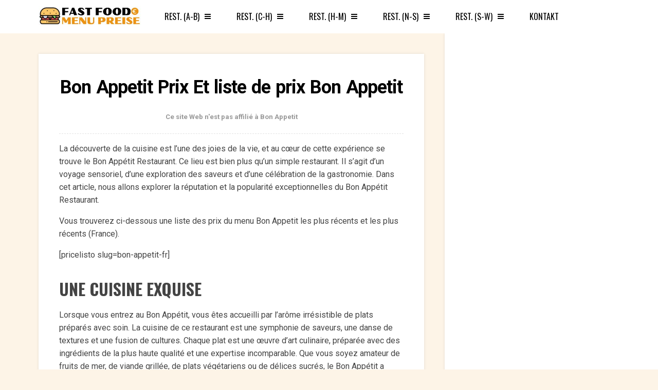

--- FILE ---
content_type: text/html; charset=UTF-8
request_url: https://fastfoodmenupreise.de/bon-appetit-prix/
body_size: 19692
content:
<!DOCTYPE html><html lang="en-US"><head> <script async src="https://pagead2.googlesyndication.com/pagead/js/adsbygoogle.js?client=ca-pub-4767651556903045"
     crossorigin="anonymous"></script>  <script defer src="https://www.googletagmanager.com/gtag/js?id=G-7031WR3HD3"></script> <script defer src="[data-uri]"></script> <meta name="google-adsense-account" content="ca-pub-4767651556903045"><meta name="google-site-verification" content="8ILuFjVkfTPbL_4SgcKF2G1JFitxU6ThG-vp01bexmc" /><meta charset="UTF-8"><meta name="viewport" content="width=device-width"><link rel="profile" href="https://gmpg.org/xfn/11"><link rel="pingback" href="https://fastfoodmenupreise.de/xmlrpc.php"><meta name='robots' content='index, follow, max-image-preview:large, max-snippet:-1, max-video-preview:-1' /><style>img:is([sizes="auto" i], [sizes^="auto," i]) { contain-intrinsic-size: 3000px 1500px }</style><title>Bon Appetit Prix Et liste de prix Bon Appetit (2024)</title><meta name="description" content="La découverte de la cuisine est l&#039;une des joies de la vie, et au cœur de cette expérience se trouve le Bon Appétit Restaurant. Ce lieu est bien plus qu&#039;un" /><link rel="canonical" href="https://fastfoodmenupreise.de/bon-appetit-prix/" /><meta property="og:locale" content="en_US" /><meta property="og:type" content="article" /><meta property="og:title" content="Bon Appetit Prix Et liste de prix Bon Appetit (2024)" /><meta property="og:description" content="La découverte de la cuisine est l&#039;une des joies de la vie, et au cœur de cette expérience se trouve le Bon Appétit Restaurant. Ce lieu est bien plus qu&#039;un" /><meta property="og:url" content="https://fastfoodmenupreise.de/bon-appetit-prix/" /><meta property="og:site_name" content="Fast Food Menu Preise - Die Website mit den Aktuellsten Menüpreisen" /><meta property="article:modified_time" content="2024-01-03T13:53:37+00:00" /><meta name="twitter:card" content="summary_large_image" /><meta name="twitter:label1" content="Est. reading time" /><meta name="twitter:data1" content="3 minutes" /> <script type="application/ld+json" class="yoast-schema-graph">{"@context":"https://schema.org","@graph":[{"@type":"WebPage","@id":"https://fastfoodmenupreise.de/bon-appetit-prix/","url":"https://fastfoodmenupreise.de/bon-appetit-prix/","name":"Bon Appetit Prix Et liste de prix Bon Appetit (2024)","isPartOf":{"@id":"https://fastfoodmenupreise.de/#website"},"datePublished":"2021-11-22T11:44:10+00:00","dateModified":"2024-01-03T13:53:37+00:00","description":"La découverte de la cuisine est l'une des joies de la vie, et au cœur de cette expérience se trouve le Bon Appétit Restaurant. Ce lieu est bien plus qu'un","breadcrumb":{"@id":"https://fastfoodmenupreise.de/bon-appetit-prix/#breadcrumb"},"inLanguage":"en-US","potentialAction":[{"@type":"ReadAction","target":["https://fastfoodmenupreise.de/bon-appetit-prix/"]}]},{"@type":"BreadcrumbList","@id":"https://fastfoodmenupreise.de/bon-appetit-prix/#breadcrumb","itemListElement":[{"@type":"ListItem","position":1,"name":"Home","item":"https://fastfoodmenupreise.de/"},{"@type":"ListItem","position":2,"name":"Bon Appetit Prix Et liste de prix Bon Appetit Ce site Web n&#039;est pas affilié à Bon Appetit"}]},{"@type":"WebSite","@id":"https://fastfoodmenupreise.de/#website","url":"https://fastfoodmenupreise.de/","name":"Fast Food Menu Preise - Die Website mit den Aktuellsten Menüpreisen","description":"Finden Sie Heraus, Wie Viel Fast Food Wirklich Kostet","publisher":{"@id":"https://fastfoodmenupreise.de/#organization"},"potentialAction":[{"@type":"SearchAction","target":{"@type":"EntryPoint","urlTemplate":"https://fastfoodmenupreise.de/?s={search_term_string}"},"query-input":{"@type":"PropertyValueSpecification","valueRequired":true,"valueName":"search_term_string"}}],"inLanguage":"en-US"},{"@type":"Organization","@id":"https://fastfoodmenupreise.de/#organization","name":"Fast-Food-Menü Preise","url":"https://fastfoodmenupreise.de/","logo":{"@type":"ImageObject","inLanguage":"en-US","@id":"https://fastfoodmenupreise.de/#/schema/logo/image/","url":"https://fastfoodmenupreise.de/wp-content/uploads/2019/01/ffmplogo2022-1.png","contentUrl":"https://fastfoodmenupreise.de/wp-content/uploads/2019/01/ffmplogo2022-1.png","width":512,"height":100,"caption":"Fast-Food-Menü Preise"},"image":{"@id":"https://fastfoodmenupreise.de/#/schema/logo/image/"}}]}</script> <link rel='dns-prefetch' href='//fonts.googleapis.com' /><link rel='preconnect' href='https://fonts.gstatic.com' crossorigin /><link rel="alternate" type="application/rss+xml" title="Fast Food Menu Preise - Die Website mit den Aktuellsten Menüpreisen &raquo; Feed" href="https://fastfoodmenupreise.de/feed/" /><link rel="alternate" type="application/rss+xml" title="Fast Food Menu Preise - Die Website mit den Aktuellsten Menüpreisen &raquo; Comments Feed" href="https://fastfoodmenupreise.de/comments/feed/" /> <script defer src="[data-uri]"></script> <link rel='stylesheet' id='structured-content-frontend-css' href='https://fastfoodmenupreise.de/wp-content/cache/autoptimize/autoptimize_single_9e5d9df2adf1280e31168b3bad5e4821.php?ver=1.7.0' type='text/css' media='all' /><style id='wp-emoji-styles-inline-css' type='text/css'>img.wp-smiley, img.emoji {
		display: inline !important;
		border: none !important;
		box-shadow: none !important;
		height: 1em !important;
		width: 1em !important;
		margin: 0 0.07em !important;
		vertical-align: -0.1em !important;
		background: none !important;
		padding: 0 !important;
	}</style><link rel='stylesheet' id='wp-block-library-css' href='https://fastfoodmenupreise.de/wp-includes/css/dist/block-library/style.min.css?ver=6.8.3' type='text/css' media='all' /><style id='classic-theme-styles-inline-css' type='text/css'>/*! This file is auto-generated */
.wp-block-button__link{color:#fff;background-color:#32373c;border-radius:9999px;box-shadow:none;text-decoration:none;padding:calc(.667em + 2px) calc(1.333em + 2px);font-size:1.125em}.wp-block-file__button{background:#32373c;color:#fff;text-decoration:none}</style><style id='global-styles-inline-css' type='text/css'>:root{--wp--preset--aspect-ratio--square: 1;--wp--preset--aspect-ratio--4-3: 4/3;--wp--preset--aspect-ratio--3-4: 3/4;--wp--preset--aspect-ratio--3-2: 3/2;--wp--preset--aspect-ratio--2-3: 2/3;--wp--preset--aspect-ratio--16-9: 16/9;--wp--preset--aspect-ratio--9-16: 9/16;--wp--preset--color--black: #000000;--wp--preset--color--cyan-bluish-gray: #abb8c3;--wp--preset--color--white: #ffffff;--wp--preset--color--pale-pink: #f78da7;--wp--preset--color--vivid-red: #cf2e2e;--wp--preset--color--luminous-vivid-orange: #ff6900;--wp--preset--color--luminous-vivid-amber: #fcb900;--wp--preset--color--light-green-cyan: #7bdcb5;--wp--preset--color--vivid-green-cyan: #00d084;--wp--preset--color--pale-cyan-blue: #8ed1fc;--wp--preset--color--vivid-cyan-blue: #0693e3;--wp--preset--color--vivid-purple: #9b51e0;--wp--preset--gradient--vivid-cyan-blue-to-vivid-purple: linear-gradient(135deg,rgba(6,147,227,1) 0%,rgb(155,81,224) 100%);--wp--preset--gradient--light-green-cyan-to-vivid-green-cyan: linear-gradient(135deg,rgb(122,220,180) 0%,rgb(0,208,130) 100%);--wp--preset--gradient--luminous-vivid-amber-to-luminous-vivid-orange: linear-gradient(135deg,rgba(252,185,0,1) 0%,rgba(255,105,0,1) 100%);--wp--preset--gradient--luminous-vivid-orange-to-vivid-red: linear-gradient(135deg,rgba(255,105,0,1) 0%,rgb(207,46,46) 100%);--wp--preset--gradient--very-light-gray-to-cyan-bluish-gray: linear-gradient(135deg,rgb(238,238,238) 0%,rgb(169,184,195) 100%);--wp--preset--gradient--cool-to-warm-spectrum: linear-gradient(135deg,rgb(74,234,220) 0%,rgb(151,120,209) 20%,rgb(207,42,186) 40%,rgb(238,44,130) 60%,rgb(251,105,98) 80%,rgb(254,248,76) 100%);--wp--preset--gradient--blush-light-purple: linear-gradient(135deg,rgb(255,206,236) 0%,rgb(152,150,240) 100%);--wp--preset--gradient--blush-bordeaux: linear-gradient(135deg,rgb(254,205,165) 0%,rgb(254,45,45) 50%,rgb(107,0,62) 100%);--wp--preset--gradient--luminous-dusk: linear-gradient(135deg,rgb(255,203,112) 0%,rgb(199,81,192) 50%,rgb(65,88,208) 100%);--wp--preset--gradient--pale-ocean: linear-gradient(135deg,rgb(255,245,203) 0%,rgb(182,227,212) 50%,rgb(51,167,181) 100%);--wp--preset--gradient--electric-grass: linear-gradient(135deg,rgb(202,248,128) 0%,rgb(113,206,126) 100%);--wp--preset--gradient--midnight: linear-gradient(135deg,rgb(2,3,129) 0%,rgb(40,116,252) 100%);--wp--preset--font-size--small: 13px;--wp--preset--font-size--medium: 20px;--wp--preset--font-size--large: 36px;--wp--preset--font-size--x-large: 42px;--wp--preset--spacing--20: 0.44rem;--wp--preset--spacing--30: 0.67rem;--wp--preset--spacing--40: 1rem;--wp--preset--spacing--50: 1.5rem;--wp--preset--spacing--60: 2.25rem;--wp--preset--spacing--70: 3.38rem;--wp--preset--spacing--80: 5.06rem;--wp--preset--shadow--natural: 6px 6px 9px rgba(0, 0, 0, 0.2);--wp--preset--shadow--deep: 12px 12px 50px rgba(0, 0, 0, 0.4);--wp--preset--shadow--sharp: 6px 6px 0px rgba(0, 0, 0, 0.2);--wp--preset--shadow--outlined: 6px 6px 0px -3px rgba(255, 255, 255, 1), 6px 6px rgba(0, 0, 0, 1);--wp--preset--shadow--crisp: 6px 6px 0px rgba(0, 0, 0, 1);}:where(.is-layout-flex){gap: 0.5em;}:where(.is-layout-grid){gap: 0.5em;}body .is-layout-flex{display: flex;}.is-layout-flex{flex-wrap: wrap;align-items: center;}.is-layout-flex > :is(*, div){margin: 0;}body .is-layout-grid{display: grid;}.is-layout-grid > :is(*, div){margin: 0;}:where(.wp-block-columns.is-layout-flex){gap: 2em;}:where(.wp-block-columns.is-layout-grid){gap: 2em;}:where(.wp-block-post-template.is-layout-flex){gap: 1.25em;}:where(.wp-block-post-template.is-layout-grid){gap: 1.25em;}.has-black-color{color: var(--wp--preset--color--black) !important;}.has-cyan-bluish-gray-color{color: var(--wp--preset--color--cyan-bluish-gray) !important;}.has-white-color{color: var(--wp--preset--color--white) !important;}.has-pale-pink-color{color: var(--wp--preset--color--pale-pink) !important;}.has-vivid-red-color{color: var(--wp--preset--color--vivid-red) !important;}.has-luminous-vivid-orange-color{color: var(--wp--preset--color--luminous-vivid-orange) !important;}.has-luminous-vivid-amber-color{color: var(--wp--preset--color--luminous-vivid-amber) !important;}.has-light-green-cyan-color{color: var(--wp--preset--color--light-green-cyan) !important;}.has-vivid-green-cyan-color{color: var(--wp--preset--color--vivid-green-cyan) !important;}.has-pale-cyan-blue-color{color: var(--wp--preset--color--pale-cyan-blue) !important;}.has-vivid-cyan-blue-color{color: var(--wp--preset--color--vivid-cyan-blue) !important;}.has-vivid-purple-color{color: var(--wp--preset--color--vivid-purple) !important;}.has-black-background-color{background-color: var(--wp--preset--color--black) !important;}.has-cyan-bluish-gray-background-color{background-color: var(--wp--preset--color--cyan-bluish-gray) !important;}.has-white-background-color{background-color: var(--wp--preset--color--white) !important;}.has-pale-pink-background-color{background-color: var(--wp--preset--color--pale-pink) !important;}.has-vivid-red-background-color{background-color: var(--wp--preset--color--vivid-red) !important;}.has-luminous-vivid-orange-background-color{background-color: var(--wp--preset--color--luminous-vivid-orange) !important;}.has-luminous-vivid-amber-background-color{background-color: var(--wp--preset--color--luminous-vivid-amber) !important;}.has-light-green-cyan-background-color{background-color: var(--wp--preset--color--light-green-cyan) !important;}.has-vivid-green-cyan-background-color{background-color: var(--wp--preset--color--vivid-green-cyan) !important;}.has-pale-cyan-blue-background-color{background-color: var(--wp--preset--color--pale-cyan-blue) !important;}.has-vivid-cyan-blue-background-color{background-color: var(--wp--preset--color--vivid-cyan-blue) !important;}.has-vivid-purple-background-color{background-color: var(--wp--preset--color--vivid-purple) !important;}.has-black-border-color{border-color: var(--wp--preset--color--black) !important;}.has-cyan-bluish-gray-border-color{border-color: var(--wp--preset--color--cyan-bluish-gray) !important;}.has-white-border-color{border-color: var(--wp--preset--color--white) !important;}.has-pale-pink-border-color{border-color: var(--wp--preset--color--pale-pink) !important;}.has-vivid-red-border-color{border-color: var(--wp--preset--color--vivid-red) !important;}.has-luminous-vivid-orange-border-color{border-color: var(--wp--preset--color--luminous-vivid-orange) !important;}.has-luminous-vivid-amber-border-color{border-color: var(--wp--preset--color--luminous-vivid-amber) !important;}.has-light-green-cyan-border-color{border-color: var(--wp--preset--color--light-green-cyan) !important;}.has-vivid-green-cyan-border-color{border-color: var(--wp--preset--color--vivid-green-cyan) !important;}.has-pale-cyan-blue-border-color{border-color: var(--wp--preset--color--pale-cyan-blue) !important;}.has-vivid-cyan-blue-border-color{border-color: var(--wp--preset--color--vivid-cyan-blue) !important;}.has-vivid-purple-border-color{border-color: var(--wp--preset--color--vivid-purple) !important;}.has-vivid-cyan-blue-to-vivid-purple-gradient-background{background: var(--wp--preset--gradient--vivid-cyan-blue-to-vivid-purple) !important;}.has-light-green-cyan-to-vivid-green-cyan-gradient-background{background: var(--wp--preset--gradient--light-green-cyan-to-vivid-green-cyan) !important;}.has-luminous-vivid-amber-to-luminous-vivid-orange-gradient-background{background: var(--wp--preset--gradient--luminous-vivid-amber-to-luminous-vivid-orange) !important;}.has-luminous-vivid-orange-to-vivid-red-gradient-background{background: var(--wp--preset--gradient--luminous-vivid-orange-to-vivid-red) !important;}.has-very-light-gray-to-cyan-bluish-gray-gradient-background{background: var(--wp--preset--gradient--very-light-gray-to-cyan-bluish-gray) !important;}.has-cool-to-warm-spectrum-gradient-background{background: var(--wp--preset--gradient--cool-to-warm-spectrum) !important;}.has-blush-light-purple-gradient-background{background: var(--wp--preset--gradient--blush-light-purple) !important;}.has-blush-bordeaux-gradient-background{background: var(--wp--preset--gradient--blush-bordeaux) !important;}.has-luminous-dusk-gradient-background{background: var(--wp--preset--gradient--luminous-dusk) !important;}.has-pale-ocean-gradient-background{background: var(--wp--preset--gradient--pale-ocean) !important;}.has-electric-grass-gradient-background{background: var(--wp--preset--gradient--electric-grass) !important;}.has-midnight-gradient-background{background: var(--wp--preset--gradient--midnight) !important;}.has-small-font-size{font-size: var(--wp--preset--font-size--small) !important;}.has-medium-font-size{font-size: var(--wp--preset--font-size--medium) !important;}.has-large-font-size{font-size: var(--wp--preset--font-size--large) !important;}.has-x-large-font-size{font-size: var(--wp--preset--font-size--x-large) !important;}
:where(.wp-block-post-template.is-layout-flex){gap: 1.25em;}:where(.wp-block-post-template.is-layout-grid){gap: 1.25em;}
:where(.wp-block-columns.is-layout-flex){gap: 2em;}:where(.wp-block-columns.is-layout-grid){gap: 2em;}
:root :where(.wp-block-pullquote){font-size: 1.5em;line-height: 1.6;}</style><link rel='stylesheet' id='contact-form-7-css' href='https://fastfoodmenupreise.de/wp-content/cache/autoptimize/autoptimize_single_64ac31699f5326cb3c76122498b76f66.php?ver=6.1.3' type='text/css' media='all' /><link rel='stylesheet' id='font-awesome-css' href='https://fastfoodmenupreise.de/wp-content/themes/sundak/assets/fontawesome/css/font-awesome.min.css?ver=1.6' type='text/css' media='all' /><link rel='stylesheet' id='sundak-style-css' href='https://fastfoodmenupreise.de/wp-content/cache/autoptimize/autoptimize_single_e0a4961cda41494d4b4969865d1811e7.php?ver=1.6' type='text/css' media='all' /><link rel='stylesheet' id='sundak-custom-style-css' href='https://fastfoodmenupreise.de/wp-content/themes/sundak/custom.css?ver=1.6' type='text/css' media='all' /><style id='sundak-custom-style-inline-css' type='text/css'>a, .site-menu .fa, div.sidebar a:hover, .post .post-title a:hover, .author-info .author-info-heading a:hover, .posts-nav a:hover, .archive-template li a:hover, .featured-content-post .featured-content-caption h2 a:hover, .category-list li a:hover, .posts-list-item li .post-title:hover, .widget_recent_entries li a:hover, .footer-content .widget_recent_entries li a:hover, .widget_categories ul li:hover:before, .widget_archive ul li:hover:before, .widget_pages ul li:hover:before, .widget_meta ul li:hover:before, .widget_rss ul li:hover:before, .widget_calendar table a, .recent-comments-list .recent-comment .recent-comment-author h3 a:hover, .footer-content a:hover { color: #ee9211 }input[type="submit"]:hover, input[type="reset"]:hover, .site-menu > .current-menu-item > a, .site-menu > li > a:hover, .site-menu > li:hover > a, .site-menu ul, .mobile-menu-access, .mobile-menu, .post .post-readmore a, .pagination a:hover, .pagination span, .link-pages-inner > span, .link-pages a:hover, .post-share a:hover, .author-info .author-info-socials a:hover, .category-posts .category-posts-heading, .featured-content-slider-wrap .bx-pager-link.active, .posts-list-item li .post-image:after, .tagcloud a:hover { background: #ee9211 }body { font-family:"Roboto"; }label, .header-search-input, .top-menu, .headline, .site-nav, .post-title, .category-list, .category-posts .category-posts-heading, .featured-content-post .featured-content-caption h2, .recent-comments-list .recent-comment .recent-comment-header, .social-counter .social-counter-item, .post-single .post-single-meta, .author-info-heading, .related-posts .related-posts-heading, .posts-nav, .comments-heading, .comment-reply-title, input[type="submit"], input[type="reset"], .archive-taxonomy h2, .archive-template h2, .archive-template ul, .comment-body .comment-meta, .link-pages-inner > span, .link-pages a,  .widget-title, .site-footer, .post .post-meta, .post .post-readmore a, .pagination, .post-single .post-content h1, .post-single .post-content h2, .post-single .post-content h3, .post-single .post-content h4 { font-family:"Oswald"; }.post-title { text-transform: none !important; }.post-single .post-title { font-size: 36px; }.headline .headline-title, .top-menu > li > a, .top-menu > li:before { color: #ffffff; }.headline .headline-heading, .site-topbar-wrap:before { background: #ffffff; }.headline .headline-heading:before { border-left-color: #ffffff; }.headline .headline-heading { color: #000000 }.site-nav, .site-menu ul li a:hover { background: #ffffff; }.site-menu > .current-menu-item > a, .site-menu > li > a:hover, .site-menu > li:hover > a, .site-menu ul { background: #f5be70 }.site-menu .fa, .site-menu > li > a, .site-menu ul li a { color: #000000; }body { 
						background-color: #fdf4e7; 
						background-repeat: ;
						background-size: ;
						background-attachment: ;
						background-position: ;
						background-image: url();
					}</style><link rel='stylesheet' id='featherlight-css' href='https://fastfoodmenupreise.de/wp-content/cache/autoptimize/autoptimize_single_b67424781e99dacf11caf140f2789102.php?ver=6.8.3' type='text/css' media='all' /><link rel='stylesheet' id='jquery-ui-css' href='https://fastfoodmenupreise.de/wp-content/cache/autoptimize/autoptimize_single_59b965f32c248cbee15c5cf251c9f147.php?ver=6.8.3' type='text/css' media='all' /><link rel='stylesheet' id='survey-style-front-css' href='https://fastfoodmenupreise.de/wp-content/cache/autoptimize/autoptimize_single_024ca2ef0d485077d0be6d8549bb2b30.php?ver=6.8.3' type='text/css' media='all' /><link rel='stylesheet' id='survey-style-css-css' href='https://fastfoodmenupreise.de/wp-content/cache/autoptimize/autoptimize_single_10ed4abb94bbe1b547cabef1cd8c81bf.php?ver=6.8.3' type='text/css' media='all' /><link rel='stylesheet' id='tablepress-default-css' href='https://fastfoodmenupreise.de/wp-content/cache/autoptimize/autoptimize_single_b1ac309167eaeb0c2e01367f9aada2a1.php?ver=3.2.5' type='text/css' media='all' /><link rel="preload" as="style" href="https://fonts.googleapis.com/css?family=Oswald:200,300,400,500,600,700%7CRoboto:100,200,300,400,500,600,700,800,900,100italic,200italic,300italic,400italic,500italic,600italic,700italic,800italic,900italic&#038;display=swap&#038;ver=1733490647" /><link rel="stylesheet" href="https://fonts.googleapis.com/css?family=Oswald:200,300,400,500,600,700%7CRoboto:100,200,300,400,500,600,700,800,900,100italic,200italic,300italic,400italic,500italic,600italic,700italic,800italic,900italic&#038;display=swap&#038;ver=1733490647" media="print" onload="this.media='all'"><noscript><link rel="stylesheet" href="https://fonts.googleapis.com/css?family=Oswald:200,300,400,500,600,700%7CRoboto:100,200,300,400,500,600,700,800,900,100italic,200italic,300italic,400italic,500italic,600italic,700italic,800italic,900italic&#038;display=swap&#038;ver=1733490647" /></noscript><script type="text/javascript" src="https://fastfoodmenupreise.de/wp-includes/js/jquery/jquery.min.js?ver=3.7.1" id="jquery-core-js"></script> <script defer type="text/javascript" src="https://fastfoodmenupreise.de/wp-includes/js/jquery/jquery-migrate.min.js?ver=3.4.1" id="jquery-migrate-js"></script> <script defer type="text/javascript" src="https://fastfoodmenupreise.de/wp-content/plugins/perfect-survey/resources/frontend/assets/js/sweetalert.min.js?ver=1.0.0" id="survey-sweetalert-js"></script> <script defer type="text/javascript" src="https://fastfoodmenupreise.de/wp-content/cache/autoptimize/autoptimize_single_f475899e6ff1d1a65e7b19948b7d6927.php?ver=1.7.9" id="featherlight-js"></script> <script defer type="text/javascript" src="https://fastfoodmenupreise.de/wp-content/cache/autoptimize/autoptimize_single_74a004bfae98df4f8a68056cd3ef89ef.php?ver=1.0.0" id="survey-common-js"></script> <script defer type="text/javascript" src="https://fastfoodmenupreise.de/wp-content/cache/autoptimize/autoptimize_single_2e3d11cbca76b0176ac98c20893409d0.php?ver=1.0.0" id="survey-main-js"></script> <link rel="https://api.w.org/" href="https://fastfoodmenupreise.de/wp-json/" /><link rel="alternate" title="JSON" type="application/json" href="https://fastfoodmenupreise.de/wp-json/wp/v2/pages/6562" /><link rel="EditURI" type="application/rsd+xml" title="RSD" href="https://fastfoodmenupreise.de/xmlrpc.php?rsd" /><meta name="generator" content="WordPress 6.8.3" /><link rel='shortlink' href='https://fastfoodmenupreise.de/?p=6562' /><link rel="alternate" title="oEmbed (JSON)" type="application/json+oembed" href="https://fastfoodmenupreise.de/wp-json/oembed/1.0/embed?url=https%3A%2F%2Ffastfoodmenupreise.de%2Fbon-appetit-prix%2F" /><link rel="alternate" title="oEmbed (XML)" type="text/xml+oembed" href="https://fastfoodmenupreise.de/wp-json/oembed/1.0/embed?url=https%3A%2F%2Ffastfoodmenupreise.de%2Fbon-appetit-prix%2F&#038;format=xml" /><meta name="generator" content="Redux 4.5.8" /><link rel="shortcut icon" href="https://fastfoodmenupreise.de/wp-content/themes/sundak/assets/images/favicon.png"><script defer src="[data-uri]"></script><script defer src="[data-uri]"></script><link rel="icon" href="https://fastfoodmenupreise.de/wp-content/uploads/2021/10/cropped-ffmp-icon-32x32.png" sizes="32x32" /><link rel="icon" href="https://fastfoodmenupreise.de/wp-content/uploads/2021/10/cropped-ffmp-icon-192x192.png" sizes="192x192" /><link rel="apple-touch-icon" href="https://fastfoodmenupreise.de/wp-content/uploads/2021/10/cropped-ffmp-icon-180x180.png" /><meta name="msapplication-TileImage" content="https://fastfoodmenupreise.de/wp-content/uploads/2021/10/cropped-ffmp-icon-270x270.png" /><style type="text/css" id="wp-custom-css">blockquote h5 {
position: relative;
top: 25px;
}
blockquote h5{
	margin-top:10px;
}
blockquote {
  margin-top:0px !important;
    margin-bottom: -10px;
    font-weight: 400;
    margin-top: -20px;
    font-style: italic;
    color: #6a737b;
    border: 1px solid #e7e7e7;
    padding-top: -0px !important;
	 padding-left: 10px !important;
    font-size: 18px;
}

#menu-sidebar li{
	margin-bottom:0px !important;
	padding-right:0px !important;
	border-bottom:2px solid white;
	padding-left:0px !important;
}
div.sidebar a{
	padding-right:!important;
	display: inline-block;
	
    width: 100% !important;

	
}
html{
	overflow-x:auto !important;
}
@media only screen and (min-width: 650px) and (max-width: 950px){
#logo {
    margin-left: 38% !important;
}
}
@media (min-width: 950px){
#logo a {
    height: 60px !important;
    width: 200px !important;
    background-size: contain !important;
}
	#logo{
		padding-top: 0px;
	}
}
#menu-sidebar a{
		padding-left:20px !important;
}
div.sidebar a:hover{
	text-decoration:none !important;
}
@media (min-width: 768px){

	
	.menu-sidebar-container ul li{
   cursor: pointer;
	}
	
	
	#menu-sidebar li:hover{
   background-color: #c25673;
	}
	
	
	#menu-sidebar li:hover a{
   color: #ffffff;
	}
	
	.menu-sidebar-container ul li a:hover{
		background-color: #c25673!important;
		color:white!important;
	}
	
	
}
.post-single a {
    font-weight: bold !important;
		text-decoration: none;
		color: #c25673; 
}
.post-single a:hover {
  color: #c25673;
  text-decoration: underline;
}
#logo {
		display: inline-block;
		vertical-align: middle;
}

.site-menu {
    display: inline-block;
    vertical-align: middle;
    margin-left: 20px;
}

/* Tablepress */
table a {
    font-size: 12px;  /* Adjust this value as needed */
}

.tablepress .column-2 {
  	text-align: right;
}

.tablepress {
	font-family: arial, helvetica, sans-serif;
	float: none;
}

.tablepress thead tr th {
    background-color: #000;
    color: #fff;
    text-transform: uppercase;
    line-height: 1;
    font-size: 14px;
    padding: 6px 8px;
    border-bottom: 0px solid #fff;
    font-weight: 700;
    text-align: left;
}

.tablepress tbody td {
	font-size: 14px;
	padding: 4px 15px;
}

.tablepress h2 {
	background: #e5931c;
    margin: -5px -15px -4px -15px !important;
    padding: 10px;
    text-align: center;
    font-weight: 400 !important;
    color: #fff;
    font-size: 26px !important;
}

.tablepress h3 {
	background-color: #eaa948;
    color: #fff;
    margin: -5px -15px -4px -15px !important;
    padding: 10px;
    text-align: center;
    text-transform: initial !important;
    font-weight: 400; !important;
    font-family: arial, helvetica, sans-serif !important;
    font-size: 16px !important;
}
/* Sidebar menu */

#menu-sidebar li  {
    display: block;
    padding: 5px 20px;
    margin-bottom: 2px;
    background-color: #fff1e2;
}

.menu-sidebar-container ul li a:hover { 
	color: #fff;
	background-color: #fe6767;
}
.menu-sidebar-container ul li:last-child a {
	border-bottom: 0;
}
.widget { 
	margin-bottom: 20px;
}

h3.widget-title {
	margin-bottom: 2px;
	height:39px;
}

h3.widget-title span {
	color: #fff;
	background-color: #85bb65;
	font-size: 18px;
	line-height: 1.0;
	padding: 15px 20px;
	margin-bottom: 0;
	letter-spacing: 0;
	display: block;
}

.widget-title:after {
	display: none;
}

.widget-title span {
	z-index: 0;
}

h1.entry-title {
	font-family: roboto, sans-serif;
	color: #000;
	font-weight: 500;
	font-size: 44px;
	letter-spacing: -1px;
}

h1, h2, h3 {
  	text-transform: uppercase;
}

h2, h3 {
  	margin-bottom: 10px !important;
}

.entry-meta {
	border-top: 0;
	margin-bottom: 20px;
}

.entry-info {
	border-bottom: 0;
	padding-bottom: 0;
}

.layout-cs #sidebar-primary {
	background: transparent;
}

#rating {
	padding: 20px;
	background: #3d89b1;
	overflow: auto;
	margin-top: 30px;
}

#rating h2 {
	float: left;
	margin: 17px 20px 0 20px;
	color: #fff;
	font-weight: 800;
	text-transform: uppercase;
	font-size: 30px;
	line-height: 24px;
}

.kk-star-ratings.lft {
	margin: 12px 0 0 30px;
}

.kk-star-ratings .kksr-legend {
	white-space: nowrap;
	color: #444;
}
/* Mobile */

@media (max-width: 580px) {
	.container {
		padding-left: 0px;
		padding-right: 0px;
}
	.post-single-wrap {
		padding: 20px 20px 0 20px;
}
	.ad-336-280-top, .ad-336-280-bottom, .media-net {
		margin-left: -20px;
}
	.nav-logo {
		float: right;
  		width: 202px;
		height: 50px;
  		margin: 0 0 15px 0;
}
	.ad-header-unit-wrapper {
		text-align: center;
		width: auto;
}
	
	.ad-header-unit-single-left, .ad-header-unit-single-right {
		float: none;
		margin: 0 0 20px 0;
}
	.ad-link-unit-top {
		width: 200px;
		height: 90px;
		margin: 10px 0 10px 0;
  		display: inline-block !important;
}
	.site-menu {
		display: none;
	}
	
	#logo {
		margin-left: 120px;
	}
	
	.mobile-search-form {
		display: none;
	}
	
	.mobile-menu-access {
		line-height: 50px;
	}
}
@media (max-width: 950px) {

	.site-menu {
		display: none;
	}
	
	.nav-logo {
		float: right;
  		width: 202px;
		height: 50px;
  		margin: 0 0 15px 0;
}
	.mobile-nav {
		height: auto;
	}
	
	.mobile-menu {
		max-height: 400px;	
	}

}

@media (max-width: 1185px) {
	
	.ad-header-unit-wrapper {
		width: auto;
	}

}

@media only screen and (min-width: 581px) and (max-width: 1024px) {
	#logo {
		margin-left: 90px;
	}
}
#logo a {
    display: block;
    text-indent: -9999px;
    background: url(//fastfoodmenupreise.de/wp-content/uploads/2023/03/ffmp-logo-2023.jpg) top right no-repeat transparent;
    background-size: 177px 50px;
    width: 177px;
    height: 50px;

}
#branding #searchform {
display: none;
}

.mobile-search-form {
	display: none;
}

.site-nav-wrap {
min-height:65px;
}

@media only screen 
  and (min-width: 300px) 
  and (max-width: 580px)
 {
	 .site-nav-wrap {
		 min-height: auto;
	 }
}

#menu-sidebar
{
width: 113% !important;
margin-left: -13%;
	margin-top:-3% !important;
}

.page-template-default #custom_html-2
{
	margin-top: -10%!important;
}

.page-template-default .post-title.entry-title
{
	margin-bottom: 1% !important;
}

.page-template-default  .post-single .post-header
{
	margin-bottom: 0% !important;
}
.astm-search-menu-wrapper.is-menu-wrapper
{
	padding-top:2% !important;
	padding-right:2% !important;
}
@media only screen and (max-width: 650px){
#logo
{
	margin-left:31% !important;
	}
}
	
	@media only screen and (min-width: 581px) and (max-width: 1024px) {
		#logo {
 
    margin-top: 5px;
}
	}
@media only screen and (max-width: 950px) {
  #logo {
    
  }
  

}
	
	  #menu-sidebar{
    max-width: 100% !important;
    margin: 0 !important;
    padding: 0 !important;
  }


/* Submenu to show on right*/

.mobile-menu .menu-item-has-children ul {
    display:;
   
}
.mobile-menu .active {
    display:block
}


@media only screen and (min-width: 950px) {
ul.sub-menu .menu-item-has-children ul.sub-menu {
    position: absolute;
    left: 100%;
    top: 0px;
}
/* Firefox */
html {
    scrollbar-width: thin; /* Makes the scrollbar thin */
    scrollbar-color: #85bb65 #f1f1f1; /* thumb color and track color */
}</style></head><body class="wp-singular page-template-default page page-id-6562 wp-theme-sundak sticky-nav header-dark right-sidebar"><nav class="site-nav"><div class="container"><div class="site-nav-wrap"><div id="logo"> <a href="/">Fast Food Menu Preise &#8211; Die Website mit den Aktuellsten Menüpreisen</a></div><div class="mobile-nav cf"> <a href="#" class="mobile-menu-access" id="mobile-menu-access"><i class="fa fa-bars"></i></a><form class="mobile-search-form" method="get" action="https://fastfoodmenupreise.de/"> <input class="mobile-search" type="text" placeholder="Search&hellip;" name="s" value=""> <i class="fa fa-search"></i></form><ul id="menu-main-menu" class="mobile-menu"><li id="menu-item-47" class="menu-item menu-item-type-custom menu-item-object-custom menu-item-has-children menu-item-47"><a href="#">Rest. (A-B)</a><ul class="sub-menu"><li id="menu-item-6328" class="menu-item menu-item-type-post_type menu-item-object-page menu-item-6328"><a href="https://fastfoodmenupreise.de/back-factory-preise/">Back Factory</a></li><li id="menu-item-6321" class="menu-item menu-item-type-post_type menu-item-object-page menu-item-6321"><a href="https://fastfoodmenupreise.de/backwerk-preise/">BackWerk</a></li><li id="menu-item-35" class="menu-item menu-item-type-post_type menu-item-object-page menu-item-35"><a href="https://fastfoodmenupreise.de/ben-jerrys-preise/">Ben &#038; Jerry&#8217;s</a></li><li id="menu-item-388" class="menu-item menu-item-type-post_type menu-item-object-page menu-item-388"><a href="https://fastfoodmenupreise.de/block-house-preise/">Block House</a></li><li id="menu-item-36" class="menu-item menu-item-type-post_type menu-item-object-page menu-item-36"><a href="https://fastfoodmenupreise.de/burger-king-preise/">Burger King (DE &#038; Schweiz)</a></li><li id="menu-item-6324" class="menu-item menu-item-type-post_type menu-item-object-page menu-item-6324"><a href="https://fastfoodmenupreise.de/burgerista-preise/">Burgerista</a></li><li id="menu-item-573" class="menu-item menu-item-type-post_type menu-item-object-page menu-item-573"><a href="https://fastfoodmenupreise.de/burgermeister-preise/">Burgermeister (DE &#038; Schweiz)</a></li></ul></li><li id="menu-item-642" class="menu-item menu-item-type-custom menu-item-object-custom menu-item-has-children menu-item-642"><a href="#">Rest. (C-H)</a><ul class="sub-menu"><li id="menu-item-547" class="menu-item menu-item-type-post_type menu-item-object-page menu-item-547"><a href="https://fastfoodmenupreise.de/extrablatt-preise/">Café Extrablatt</a></li><li id="menu-item-521" class="menu-item menu-item-type-post_type menu-item-object-page menu-item-521"><a href="https://fastfoodmenupreise.de/curry-36-preise/">Curry 36</a></li><li id="menu-item-6327" class="menu-item menu-item-type-post_type menu-item-object-page menu-item-6327"><a href="https://fastfoodmenupreise.de/dean-and-david-preise/">Dean and David</a></li><li id="menu-item-487" class="menu-item menu-item-type-post_type menu-item-object-page menu-item-487"><a href="https://fastfoodmenupreise.de/dominos-preise/">Domino&#8217;s Pizza</a></li><li id="menu-item-38" class="menu-item menu-item-type-post_type menu-item-object-page menu-item-38"><a href="https://fastfoodmenupreise.de/dunkin-donuts-preise/">Dunkin Donuts</a></li><li id="menu-item-39" class="menu-item menu-item-type-post_type menu-item-object-page menu-item-39"><a href="https://fastfoodmenupreise.de/five-guys-preise/">Five Guys (DE &#038; Schweiz)</a></li><li id="menu-item-1046" class="menu-item menu-item-type-post_type menu-item-object-page menu-item-1046"><a href="https://fastfoodmenupreise.de/hans-im-gluck-preise/">Hans Im Glück</a></li></ul></li><li id="menu-item-48" class="menu-item menu-item-type-custom menu-item-object-custom menu-item-has-children menu-item-48"><a href="#">Rest. (H-M)</a><ul class="sub-menu"><li id="menu-item-40" class="menu-item menu-item-type-post_type menu-item-object-page menu-item-40"><a href="https://fastfoodmenupreise.de/hard-rock-cafe-preise/">Hard Rock Cafe</a></li><li id="menu-item-536" class="menu-item menu-item-type-post_type menu-item-object-page menu-item-536"><a href="https://fastfoodmenupreise.de/jim-block-preise/">Jim Block</a></li><li id="menu-item-42" class="menu-item menu-item-type-post_type menu-item-object-page menu-item-42"><a href="https://fastfoodmenupreise.de/kfc-preise/">KFC (DE &#038; Schweiz)</a></li><li id="menu-item-376" class="menu-item menu-item-type-post_type menu-item-object-page menu-item-376"><a href="https://fastfoodmenupreise.de/kochloffel-preise/">Kochlöffel</a></li><li id="menu-item-6317" class="menu-item menu-item-type-post_type menu-item-object-page menu-item-6317"><a href="https://fastfoodmenupreise.de/losteria-preise/">L’Osteria</a></li><li id="menu-item-43" class="menu-item menu-item-type-post_type menu-item-object-page menu-item-43"><a href="https://fastfoodmenupreise.de/mcdonalds-menu-preise/">McDonald&#8217;s (DE &#038; Schweiz)</a></li><li id="menu-item-6326" class="menu-item menu-item-type-post_type menu-item-object-page menu-item-6326"><a href="https://fastfoodmenupreise.de/mustafas-gemuse-kebap-preise/">Mustafa’s Gemüse</a></li></ul></li><li id="menu-item-6316" class="menu-item menu-item-type-custom menu-item-object-custom menu-item-has-children menu-item-6316"><a href="#">Rest. (N-S)</a><ul class="sub-menu"><li id="menu-item-377" class="menu-item menu-item-type-post_type menu-item-object-page menu-item-377"><a href="https://fastfoodmenupreise.de/nordsee-preise/">Nordsee (DE &#038; Schweiz)</a></li><li id="menu-item-485" class="menu-item menu-item-type-post_type menu-item-object-page menu-item-485"><a href="https://fastfoodmenupreise.de/panda-express-preise/">Panda Express (Schweiz)</a></li><li id="menu-item-555" class="menu-item menu-item-type-post_type menu-item-object-page menu-item-555"><a href="https://fastfoodmenupreise.de/peter-pane-preise/">Peter Pane</a></li><li id="menu-item-364" class="menu-item menu-item-type-post_type menu-item-object-page menu-item-364"><a href="https://fastfoodmenupreise.de/pizza-eline-preise/">Pizza Eline</a></li><li id="menu-item-44" class="menu-item menu-item-type-post_type menu-item-object-page menu-item-44"><a href="https://fastfoodmenupreise.de/pizza-hut-preise/">Pizza Hut</a></li><li id="menu-item-6322" class="menu-item menu-item-type-post_type menu-item-object-page menu-item-6322"><a href="https://fastfoodmenupreise.de/pommes-freunde-preise/">Pommes Freunde</a></li><li id="menu-item-6319" class="menu-item menu-item-type-post_type menu-item-object-page menu-item-6319"><a href="https://fastfoodmenupreise.de/sausalitos-preise/">Sausalitos</a></li></ul></li><li id="menu-item-6325" class="menu-item menu-item-type-custom menu-item-object-custom menu-item-has-children menu-item-6325"><a href="#">Rest. (S-W)</a><ul class="sub-menu"><li id="menu-item-417" class="menu-item menu-item-type-post_type menu-item-object-page menu-item-417"><a href="https://fastfoodmenupreise.de/smileys-speisekarte-preise/">Smiley&#8217;s Pizza</a></li><li id="menu-item-45" class="menu-item menu-item-type-post_type menu-item-object-page menu-item-45"><a href="https://fastfoodmenupreise.de/starbucks-preise/">Starbucks</a></li><li id="menu-item-46" class="menu-item menu-item-type-post_type menu-item-object-page menu-item-46"><a href="https://fastfoodmenupreise.de/subway-preise/">Subway (DE &#038; Schweiz)</a></li><li id="menu-item-468" class="menu-item menu-item-type-post_type menu-item-object-page menu-item-468"><a href="https://fastfoodmenupreise.de/vapiano-preise/">Vapiano (DE &#038; Schweiz)</a></li><li id="menu-item-6320" class="menu-item menu-item-type-post_type menu-item-object-page menu-item-6320"><a href="https://fastfoodmenupreise.de/wang-chao-moers-preise/">Wang Chao Moers</a></li><li id="menu-item-560" class="menu-item menu-item-type-post_type menu-item-object-page menu-item-560"><a href="https://fastfoodmenupreise.de/wienerwald-preise/">Wienerwald</a></li><li id="menu-item-486" class="menu-item menu-item-type-post_type menu-item-object-page menu-item-486"><a href="https://fastfoodmenupreise.de/wonder-waffel-preise/">Wonder Waffel</a></li></ul></li><li id="menu-item-8101" class="menu-item menu-item-type-post_type menu-item-object-page menu-item-8101"><a href="https://fastfoodmenupreise.de/kontakt/">Kontakt</a></li></ul></div><ul id="menu-main-menu-1" class="site-menu"><li class="menu-item menu-item-type-custom menu-item-object-custom menu-item-has-children menu-item-47"><a href="#">Rest. (A-B)</a><ul class="sub-menu"><li class="menu-item menu-item-type-post_type menu-item-object-page menu-item-6328"><a href="https://fastfoodmenupreise.de/back-factory-preise/">Back Factory</a></li><li class="menu-item menu-item-type-post_type menu-item-object-page menu-item-6321"><a href="https://fastfoodmenupreise.de/backwerk-preise/">BackWerk</a></li><li class="menu-item menu-item-type-post_type menu-item-object-page menu-item-35"><a href="https://fastfoodmenupreise.de/ben-jerrys-preise/">Ben &#038; Jerry&#8217;s</a></li><li class="menu-item menu-item-type-post_type menu-item-object-page menu-item-388"><a href="https://fastfoodmenupreise.de/block-house-preise/">Block House</a></li><li class="menu-item menu-item-type-post_type menu-item-object-page menu-item-36"><a href="https://fastfoodmenupreise.de/burger-king-preise/">Burger King (DE &#038; Schweiz)</a></li><li class="menu-item menu-item-type-post_type menu-item-object-page menu-item-6324"><a href="https://fastfoodmenupreise.de/burgerista-preise/">Burgerista</a></li><li class="menu-item menu-item-type-post_type menu-item-object-page menu-item-573"><a href="https://fastfoodmenupreise.de/burgermeister-preise/">Burgermeister (DE &#038; Schweiz)</a></li></ul></li><li class="menu-item menu-item-type-custom menu-item-object-custom menu-item-has-children menu-item-642"><a href="#">Rest. (C-H)</a><ul class="sub-menu"><li class="menu-item menu-item-type-post_type menu-item-object-page menu-item-547"><a href="https://fastfoodmenupreise.de/extrablatt-preise/">Café Extrablatt</a></li><li class="menu-item menu-item-type-post_type menu-item-object-page menu-item-521"><a href="https://fastfoodmenupreise.de/curry-36-preise/">Curry 36</a></li><li class="menu-item menu-item-type-post_type menu-item-object-page menu-item-6327"><a href="https://fastfoodmenupreise.de/dean-and-david-preise/">Dean and David</a></li><li class="menu-item menu-item-type-post_type menu-item-object-page menu-item-487"><a href="https://fastfoodmenupreise.de/dominos-preise/">Domino&#8217;s Pizza</a></li><li class="menu-item menu-item-type-post_type menu-item-object-page menu-item-38"><a href="https://fastfoodmenupreise.de/dunkin-donuts-preise/">Dunkin Donuts</a></li><li class="menu-item menu-item-type-post_type menu-item-object-page menu-item-39"><a href="https://fastfoodmenupreise.de/five-guys-preise/">Five Guys (DE &#038; Schweiz)</a></li><li class="menu-item menu-item-type-post_type menu-item-object-page menu-item-1046"><a href="https://fastfoodmenupreise.de/hans-im-gluck-preise/">Hans Im Glück</a></li></ul></li><li class="menu-item menu-item-type-custom menu-item-object-custom menu-item-has-children menu-item-48"><a href="#">Rest. (H-M)</a><ul class="sub-menu"><li class="menu-item menu-item-type-post_type menu-item-object-page menu-item-40"><a href="https://fastfoodmenupreise.de/hard-rock-cafe-preise/">Hard Rock Cafe</a></li><li class="menu-item menu-item-type-post_type menu-item-object-page menu-item-536"><a href="https://fastfoodmenupreise.de/jim-block-preise/">Jim Block</a></li><li class="menu-item menu-item-type-post_type menu-item-object-page menu-item-42"><a href="https://fastfoodmenupreise.de/kfc-preise/">KFC (DE &#038; Schweiz)</a></li><li class="menu-item menu-item-type-post_type menu-item-object-page menu-item-376"><a href="https://fastfoodmenupreise.de/kochloffel-preise/">Kochlöffel</a></li><li class="menu-item menu-item-type-post_type menu-item-object-page menu-item-6317"><a href="https://fastfoodmenupreise.de/losteria-preise/">L’Osteria</a></li><li class="menu-item menu-item-type-post_type menu-item-object-page menu-item-43"><a href="https://fastfoodmenupreise.de/mcdonalds-menu-preise/">McDonald&#8217;s (DE &#038; Schweiz)</a></li><li class="menu-item menu-item-type-post_type menu-item-object-page menu-item-6326"><a href="https://fastfoodmenupreise.de/mustafas-gemuse-kebap-preise/">Mustafa’s Gemüse</a></li></ul></li><li class="menu-item menu-item-type-custom menu-item-object-custom menu-item-has-children menu-item-6316"><a href="#">Rest. (N-S)</a><ul class="sub-menu"><li class="menu-item menu-item-type-post_type menu-item-object-page menu-item-377"><a href="https://fastfoodmenupreise.de/nordsee-preise/">Nordsee (DE &#038; Schweiz)</a></li><li class="menu-item menu-item-type-post_type menu-item-object-page menu-item-485"><a href="https://fastfoodmenupreise.de/panda-express-preise/">Panda Express (Schweiz)</a></li><li class="menu-item menu-item-type-post_type menu-item-object-page menu-item-555"><a href="https://fastfoodmenupreise.de/peter-pane-preise/">Peter Pane</a></li><li class="menu-item menu-item-type-post_type menu-item-object-page menu-item-364"><a href="https://fastfoodmenupreise.de/pizza-eline-preise/">Pizza Eline</a></li><li class="menu-item menu-item-type-post_type menu-item-object-page menu-item-44"><a href="https://fastfoodmenupreise.de/pizza-hut-preise/">Pizza Hut</a></li><li class="menu-item menu-item-type-post_type menu-item-object-page menu-item-6322"><a href="https://fastfoodmenupreise.de/pommes-freunde-preise/">Pommes Freunde</a></li><li class="menu-item menu-item-type-post_type menu-item-object-page menu-item-6319"><a href="https://fastfoodmenupreise.de/sausalitos-preise/">Sausalitos</a></li></ul></li><li class="menu-item menu-item-type-custom menu-item-object-custom menu-item-has-children menu-item-6325"><a href="#">Rest. (S-W)</a><ul class="sub-menu"><li class="menu-item menu-item-type-post_type menu-item-object-page menu-item-417"><a href="https://fastfoodmenupreise.de/smileys-speisekarte-preise/">Smiley&#8217;s Pizza</a></li><li class="menu-item menu-item-type-post_type menu-item-object-page menu-item-45"><a href="https://fastfoodmenupreise.de/starbucks-preise/">Starbucks</a></li><li class="menu-item menu-item-type-post_type menu-item-object-page menu-item-46"><a href="https://fastfoodmenupreise.de/subway-preise/">Subway (DE &#038; Schweiz)</a></li><li class="menu-item menu-item-type-post_type menu-item-object-page menu-item-468"><a href="https://fastfoodmenupreise.de/vapiano-preise/">Vapiano (DE &#038; Schweiz)</a></li><li class="menu-item menu-item-type-post_type menu-item-object-page menu-item-6320"><a href="https://fastfoodmenupreise.de/wang-chao-moers-preise/">Wang Chao Moers</a></li><li class="menu-item menu-item-type-post_type menu-item-object-page menu-item-560"><a href="https://fastfoodmenupreise.de/wienerwald-preise/">Wienerwald</a></li><li class="menu-item menu-item-type-post_type menu-item-object-page menu-item-486"><a href="https://fastfoodmenupreise.de/wonder-waffel-preise/">Wonder Waffel</a></li></ul></li><li class="menu-item menu-item-type-post_type menu-item-object-page menu-item-8101"><a href="https://fastfoodmenupreise.de/kontakt/">Kontakt</a></li></ul></div></div></nav><div class="site-content"><div class="container"><div class="site-content-wrap"><div class="cf"><div class="main-content-wrap"><div class="main-content"><div class="post-single-wrap"><article id="page-6562" class="post post-single post-6562 page type-page status-publish hentry"><div class="post-header"><h1 class="post-title entry-title">Bon Appetit Prix Et liste de prix Bon Appetit<h5 style='color:#999;text-align:center;'>Ce site Web n&#039;est pas affilié à Bon Appetit</h5></h1></div><div class="post-content cf"><p>La découverte de la cuisine est l’une des joies de la vie, et au cœur de cette expérience se trouve le Bon Appétit Restaurant. Ce lieu est bien plus qu’un simple restaurant. Il s’agit d’un voyage sensoriel, d’une exploration des saveurs et d’une célébration de la gastronomie. Dans cet article, nous allons explorer la réputation et la popularité exceptionnelles du Bon Appétit Restaurant.</p><p>Vous trouverez ci-dessous une liste des prix du menu Bon Appetit les plus récents et les plus récents (France).</p> [pricelisto slug=bon-appetit-fr]<h2><span id="Une_Cuisine_Exquise">Une Cuisine Exquise</span></h2><p>Lorsque vous entrez au Bon Appétit, vous êtes accueilli par l’arôme irrésistible de plats préparés avec soin. La cuisine de ce restaurant est une symphonie de saveurs, une danse de textures et une fusion de cultures. Chaque plat est une œuvre d’art culinaire, préparée avec des ingrédients de la plus haute qualité et une expertise incomparable. Que vous soyez amateur de fruits de mer, de viande grillée, de plats végétariens ou de délices sucrés, le Bon Appétit a quelque chose à offrir à chaque palais.</p><h2><span id="La_Reputation_Bien_Meritee">La Réputation Bien Méritée</span></h2><p>Le Bon Appétit Restaurant jouit d’une réputation bien méritée en tant que l’une des meilleures tables de la région. Les critiques culinaires locaux et nationaux ont unanimement salué la créativité et l’exécution de la cuisine de ce restaurant. Les chefs talentueux qui dirigent les fourneaux sont passionnés par leur métier, et cela se reflète dans chaque plat servi. Les critiques de restaurants et les blogueurs gastronomiques n’ont que des éloges pour la créativité de la cuisine et la présentation artistique des plats.</p><h2><span id="Un_Endroit_Prise_par_les_Connaisseurs">Un Endroit Prisé par les Connaisseurs</span></h2><p>Les connaisseurs de la gastronomie se retrouvent régulièrement au Bon Appétit Restaurant pour des occasions spéciales et des dîners mémorables. Le restaurant a acquis une clientèle fidèle qui revient régulièrement pour savourer leurs plats préférés. L’ambiance élégante et chaleureuse du restaurant en fait un lieu prisé pour les anniversaires, les mariages et les célébrations importantes. Le Bon Appétit est également un choix populaire pour les rendez-vous romantiques, où les couples peuvent partager une expérience culinaire inoubliable.</p><h2><span id="LEngagement_envers_lExcellence">L’Engagement envers l’Excellence</span></h2><p>Ce qui distingue le Bon Appétit Restaurant, c’est son engagement inébranlable envers l’excellence. Chaque aspect de l’expérience culinaire, de la sélection des ingrédients à la présentation des plats en passant par le service attentif, est orchestré avec une précision méticuleuse. Le personnel du restaurant est dévoué à offrir un service exceptionnel, veillant à ce que chaque invité se sente spécial et apprécié.</p><h2><span id="La_Popularite_Durable">La Popularité Durable</span></h2><p>La popularité du Bon Appétit Restaurant ne montre aucun signe de faiblesse. Il continue d’attirer des clients locaux et des visiteurs de partout, désireux de découvrir une expérience gastronomique unique. Sa capacité à rester au sommet de la scène culinaire est un témoignage de son engagement envers la qualité et l’innovation.</p><h2><span id="Conclusion_Une_Aventure_a_Savourer">Conclusion : Une Aventure à Savourer</span></h2><p>En conclusion, le Bon Appétit Restaurant est bien plus qu’un simple lieu pour manger. C’est une aventure culinaire qui vous emmène dans un voyage à travers les saveurs du monde. Si vous êtes à la recherche d’une expérience gastronomique inoubliable, ne cherchez pas plus loin que le Bon Appétit. C’est l’endroit où la passion pour la cuisine rencontre l’excellence, où chaque repas est une célébration et où chaque bouchée est une découverte.</p><p>Pour en savoir plus sur Bon Appetit ou pour trouver un emplacement près de chez vous, visitez leur <a href="https://m.facebook.com/pages/category/Restaurant/BON-APP%C3%89TIT-107366391501607/">site officiel</a>.</p></div></article></div></div></div><div class="sidebar-wrap"><div class="sidebar"></div></div></div></div></div></div><footer class="site-footer"><div class="container"><div class="site-footer-wrap"> <a href="https://fastfoodmenupreise.de/">Fast Food Menu Preise</a><br> Die angebotenen Preise und Optionen können je nach Standort variieren. © 2024 Fast Menu Food Preise</div></div></footer></div> <script type="speculationrules">{"prefetch":[{"source":"document","where":{"and":[{"href_matches":"\/*"},{"not":{"href_matches":["\/wp-*.php","\/wp-admin\/*","\/wp-content\/uploads\/*","\/wp-content\/*","\/wp-content\/plugins\/*","\/wp-content\/themes\/sundak\/*","\/*\\?(.+)"]}},{"not":{"selector_matches":"a[rel~=\"nofollow\"]"}},{"not":{"selector_matches":".no-prefetch, .no-prefetch a"}}]},"eagerness":"conservative"}]}</script> <script defer src="[data-uri]"></script><script defer type="text/javascript" src="https://fastfoodmenupreise.de/wp-content/cache/autoptimize/autoptimize_single_b51fc9365d3f87de704ef73c78dd6184.php?ver=1.7.0" id="structured-content-frontend-js"></script> <script type="text/javascript" src="https://fastfoodmenupreise.de/wp-includes/js/dist/hooks.min.js?ver=4d63a3d491d11ffd8ac6" id="wp-hooks-js"></script> <script type="text/javascript" src="https://fastfoodmenupreise.de/wp-includes/js/dist/i18n.min.js?ver=5e580eb46a90c2b997e6" id="wp-i18n-js"></script> <script defer id="wp-i18n-js-after" src="[data-uri]"></script> <script defer type="text/javascript" src="https://fastfoodmenupreise.de/wp-content/cache/autoptimize/autoptimize_single_96e7dc3f0e8559e4a3f3ca40b17ab9c3.php?ver=6.1.3" id="swv-js"></script> <script defer id="contact-form-7-js-before" src="[data-uri]"></script> <script defer type="text/javascript" src="https://fastfoodmenupreise.de/wp-content/cache/autoptimize/autoptimize_single_2912c657d0592cc532dff73d0d2ce7bb.php?ver=6.1.3" id="contact-form-7-js"></script> <script defer id="wpfront-scroll-top-js-extra" src="[data-uri]"></script> <script defer type="text/javascript" src="https://fastfoodmenupreise.de/wp-content/plugins/wpfront-scroll-top/includes/assets/wpfront-scroll-top.min.js?ver=3.0.1.09211" id="wpfront-scroll-top-js"></script> <script defer type="text/javascript" src="https://fastfoodmenupreise.de/wp-content/cache/autoptimize/autoptimize_single_75139a11800c2f6b8c4cfaa4a18c297e.php?ver=1.6" id="sundak-plugin-js"></script> <script defer type="text/javascript" src="https://fastfoodmenupreise.de/wp-content/cache/autoptimize/autoptimize_single_1f6a083b5ae168aaef7c07bfee07ca1b.php?ver=1.6" id="sundak-script-js"></script> <script defer type="text/javascript" src="https://fastfoodmenupreise.de/wp-includes/js/jquery/ui/core.min.js?ver=1.13.3" id="jquery-ui-core-js"></script> <script defer type="text/javascript" src="https://fastfoodmenupreise.de/wp-includes/js/jquery/ui/datepicker.min.js?ver=1.13.3" id="jquery-ui-datepicker-js"></script> <script defer id="jquery-ui-datepicker-js-after" src="[data-uri]"></script> <script defer src="https://static.cloudflareinsights.com/beacon.min.js/vcd15cbe7772f49c399c6a5babf22c1241717689176015" integrity="sha512-ZpsOmlRQV6y907TI0dKBHq9Md29nnaEIPlkf84rnaERnq6zvWvPUqr2ft8M1aS28oN72PdrCzSjY4U6VaAw1EQ==" data-cf-beacon='{"version":"2024.11.0","token":"4ddaa00d6ec441b4849687004c54b371","r":1,"server_timing":{"name":{"cfCacheStatus":true,"cfEdge":true,"cfExtPri":true,"cfL4":true,"cfOrigin":true,"cfSpeedBrain":true},"location_startswith":null}}' crossorigin="anonymous"></script>
</body></html>

--- FILE ---
content_type: text/html; charset=utf-8
request_url: https://www.google.com/recaptcha/api2/aframe
body_size: 270
content:
<!DOCTYPE HTML><html><head><meta http-equiv="content-type" content="text/html; charset=UTF-8"></head><body><script nonce="G1TGFyjqLdYewm9V6J-TIQ">/** Anti-fraud and anti-abuse applications only. See google.com/recaptcha */ try{var clients={'sodar':'https://pagead2.googlesyndication.com/pagead/sodar?'};window.addEventListener("message",function(a){try{if(a.source===window.parent){var b=JSON.parse(a.data);var c=clients[b['id']];if(c){var d=document.createElement('img');d.src=c+b['params']+'&rc='+(localStorage.getItem("rc::a")?sessionStorage.getItem("rc::b"):"");window.document.body.appendChild(d);sessionStorage.setItem("rc::e",parseInt(sessionStorage.getItem("rc::e")||0)+1);localStorage.setItem("rc::h",'1763405818033');}}}catch(b){}});window.parent.postMessage("_grecaptcha_ready", "*");}catch(b){}</script></body></html>

--- FILE ---
content_type: text/css; charset=utf-8
request_url: https://fastfoodmenupreise.de/wp-content/cache/autoptimize/autoptimize_single_024ca2ef0d485077d0be6d8549bb2b30.php?ver=6.8.3
body_size: 2459
content:
.survey_general_container label{color:#333;display:block;font-weight:400;margin-bottom:.5em;cursor:pointer}.survey_general_container select{width:100%;height:40px;-webkit-appearance:none;-moz-appearance:none;border-radius:0;padding:6px;background-image:url([data-uri]);background-repeat:no-repeat;background-position:right center;background-size:13px;background-origin:content-box;background-color:#fff;outline:none}.survey_general_container select[multiple]{height:auto;background:0 0;overflow:auto}.survey_general_container span.ps_required{color:red;margin-left:-5px}.survey_general_container .survey_textarea{width:100%;outline:none !important}.survey-container .ps_progressbar_generalcontainer{overflow:hidden}button.post-edit-btn.ps_survey_btn_submit.survey_submit_btn,.swal-button{padding:11px 20px;margin:0;border-radius:3px;font-size:17px;text-transform:none}.survey_general_container input[type=date],.survey_general_container input[type=number],.survey_general_container input[type=email],.survey_general_container input[type=text]{width:100%;height:40px;-webkit-appearance:none;-moz-appearance:none;border-radius:0;padding:6px;background-repeat:no-repeat;background-position:right center;background-size:13px;background-origin:content-box;background-color:#fff}.survey_general_container .radio-btn,.survey_general_container .check-btn{display:flex;align-items:center}.survey_general_container .ps-centered .radio-btn,.survey_general_container .ps-centered .check-btn{display:block}.survey_general_container label.radio-btn span.ps_survey_onlyext,.survey_general_container label.check-btn span.ps_survey_onlyext{flex:1}.survey_general_container .radio-btn span:not(.ps_survey_onlyext){background:#fff;border:1px solid #000;width:19px;height:19px;display:inline-block;vertical-align:middle;position:relative;margin-right:10px;border-radius:50%}.survey_general_container .radio-btn span:not(.ps_survey_onlyext):before{content:'';border-radius:50%;width:11px;height:11px;left:3px;top:3px;position:absolute;transform:scale(0);transition:.3s all}.survey_general_container .radio-btn input[type=radio]{display:none}.survey_general_container .radio-btn input[type=radio]:checked~span:before{background:#000;transform:scale(1)}.survey_general_container .radio-btn.invert-btn{color:#fff}.survey_general_container .radio-btn.invert-btn span{background:0 0;border:1px solid #fff}.survey_general_container .radio-btn.invert-btn input[type=radio]{display:none}.survey_general_container .radio-btn.invert-btn input[type=radio]:checked~span:before{background:#fff}.survey_general_container .check-btn span:not(.ps_survey_onlyext){background:#fff;border:1px solid #000;width:19px;height:19px;display:inline-block;vertical-align:middle;position:relative;margin-right:10px}.survey_general_container .ps-centered{text-align:center}.survey_general_container span.ps_span_title{display:block;margin:0 0 10px}.survey_general_container .check-btn span:not(.ps_survey_onlyext):before{content:'';width:11px;height:11px;left:3px;top:3px;position:absolute;transform:scale(0);transition:.3s all}.survey_general_container .check-btn input[type=checkbox]{display:none}.survey_general_container .check-btn input[type=checkbox]:checked~span:before{background:#000;transform:scale(1)}.survey_general_container .check-btn.invert-btn{color:#fff}.survey_general_container .check-btn.invert-btn span{background:0 0;border:1px solid #fff}.survey_general_container .check-btn.invert-btn input[type=checkbox]{display:none}.survey_general_container .check-btn.invert-btn input[type=checkbox]:checked~span:before{background:#fff}.survey_general_container .survey_question_container{padding:20px 0}.survey_general_container .survey_question_container.boxed{border:1px solid #efefef;padding:20px;box-shadow:0px 10px 26px rgba(0,0,0,.1);border-radius:6px}.survey_general_container .survey_question_container.boxed .survey_queryble{margin-bottom:0}.survey_general_container .survey_question_box .survey_row .survey_row_settings_layout label{display:inline;padding-right:20px}.survey_general_container .survey_question_box .survey_row .survey_column_settings_layout label{border-bottom:1px solid #e2e2e2;padding-bottom:.5em}.survey_general_container .survey_question_box .survey_row .survey_column_settings_layout label:last-child{border-bottom:0;padding-bottom:.5em}.survey_general_container .survey_question_box .survey_row .survey_row_settings_layout label span:not(.ps_survey_onlyext){margin-right:0}.survey-image-block-frontend .container-image{width:100%}.survey-image-block-frontend .container-image label{display:inline}button.featherlight-close-icon.featherlight-close{margin-top:0}.survey_general_container .survey_col12{display:inline-block;width:100%}.survey_general_container .no-boxed{padding-bottom:30px;padding-top:30px;border-bottom:1px solid #ccc}.survey_general_container .no-boxed:first-child{padding-top:0}.survey_general_container .boxed{margin-bottom:30px}.survey_general_container .survey_btns{text-align:center}.survey_general_container .survey-container-image-front{background-repeat:no-repeat;background-position:center center;background-size:cover;background-color:#f4f4f4;height:150px;width:100%;margin-bottom:10px;position:relative}.survey_general_container .check-btn{cursor:pointer}.survey_general_container .survey-image-block-frontend{width:calc(50% - 12px);float:left;padding:17px;border:1px solid #dedede;background:#fff;margin:6px;box-shadow:0px 0px 10px rgba(0,0,0,.1)}.survey_general_container .survey_question_container.boxed h2{margin-top:0;margin-bottom:10px}.survey_general_container .survey_question_container.boxed h2:after,.survey_general_container .survey_question_container.boxed h2:before{display:none;content:''}.survey_general_container .ps_resposive_table{overflow-x:auto}.survey_general_container .ps_resposive_table table{table-layout:auto;width:100%;border:0}.survey_general_container .ps_resposive_table table th{text-align:left;line-height:1.9375}.survey_general_container .ps_resposive_table table,.survey_general_container .ps_resposive_table table th,.survey_general_container .ps_resposive_table table td{font-size:16px;margin-bottom:0}.survey_general_container .ps_resposive_table table th{font-weight:700;text-align:center}.survey_general_container .ps_resposive_table label{margin-bottom:0}.survey_general_container .ps_resposive_table tbody tr:nth-child(odd){background-color:#f4f4f4}.survey_general_container .ps_resposive_table thead thead th{border-bottom:1px solid #bbb;padding-bottom:.5em;padding:.4em;text-align:left}.survey_general_container .ps_resposive_table thead th:last-child,td:last-child{padding-right:.4em}.survey_general_container .ps_label_table{white-space:nowrap}.ps_paginator_step{display:block;margin-bottom:20px}.ps_paginator_step ul{margin:0;padding:0;list-style:none;text-align:center}.ps_paginator_step ul li{text-align:center;display:inline-block}.survey_general_container .ps-container-image{display:block;margin-bottom:20px}.swal-overlay--show-modal .swal-modal{font-family:sans-serif}.ps_paginator_step_number{border:1px solid #efefef;background:#fff;padding:10px;display:block;margin-bottom:30px;color:#000;border-radius:6px;text-align:center;box-shadow:0px 10px 26px rgba(0,0,0,.1)}.ps_paginator_step_number ul{padding:0;margin:0;list-style:none}.ps_icon_search_image{text-align:center;font-size:40px;color:#fff;text-shadow:0 0 9px rgba(0,0,0,.5);position:absolute;width:100%;top:50%;transform:translatey(-10%);opacity:0;transition:.3s all ease}.survey-container .survey_general_container .survey_question_container.boxed{position:relative;display:block}.survey-container-image-front:hover .ps_icon_search_image{opacity:1;transform:translatey(-50%)}.survey-wrap-input ul{padding:0;margin:0}.survey_general_container button.post-edit-btn.ps_survey_btn_submit.survey_submit_btn:hover,.swal-button:hover{opacity:.7}.swal-footer{text-align:center}.survey_row_settings_layout .survey-image-block-frontend{width:calc(100% - 12px)}.survey_general_container .survey_question_box .survey_row .survey_row_settings_layout label{display:inline}.swal-overlay{z-index:90000}.survey-container .ps_paginator_step_number{font-size:15px;font-family:sans-serif;color:#333}.ps_survey_suspended,.survey-complete-message{border:1px solid #efefef;padding:20px;box-shadow:0px 10px 26px rgba(0,0,0,.1);border-radius:6px;padding:40px 150px;text-align:center;font-family:sans-serif;font-size:14px;background-color:#fff}.ps_header_hide_mobile{display:table-header-group}.ps_header_hide_descktop{display:none}.ps_resposive_table.ps_matrix_responsiveness{margin:0}@media (max-width:992px){.ps_matrix_responsiveness .ps_label_table{background:#efefef}.ps_matrix_responsiveness tbody th,.ps_matrix_responsiveness tbody td,.ps_matrix_responsiveness tbody tr{display:block;width:100%}.ps_matrix_responsiveness .ps-centered{text-align:left;background:#fff}.ps_header_hide_mobile{display:none}.ps_header_hide_descktop{display:inline-block}.ps_survey_suspended,.survey-complete-message{padding:20px}.survey_general_container .survey-image-block-frontend{width:calc(100% - 12px)}.ps_icon_search_image{opacity:1;transform:translatey(-50%)}}.hidden_ps_questions_com{display:none !important}.ps_ui_customize_survey .ui-state-default,.ps_ui_customize_survey .ui-widget-content .ui-state-default,.ps_ui_customize_survey .ui-widget-header .ui-state-default,.ps_ui_customize_survey .ui-button,html .ps_ui_customize_survey .ui-button.ui-state-disabled:hover,html .ps_ui_customize_survey .ui-button.ui-state-disabled:active{border:0}.ps_ui_customize_survey table.ui-datepicker-calendar thead{font-size:10px;color:#ffffffbd;font-weight:lighter}.ps_ui_customize_survey table.ui-datepicker-calendar tr{border-bottom:0}.ui-widget.ui-widget-content.ps_ui_customize_survey{border:0;border-radius:8px;overflow:hidden;padding:12px}.ps_ui_customize_survey a.ui-button.ui-state-disabled:hover{background:#000}.ps_ui_customize_survey a.ui-state-default{border-radius:2px}.ps_ui_customize_survey a.ui-state-default.ui-state-hover,.ps_ui_customize_survey .ui-state-active,.ui-widget-content .ui-state-active,.ps_ui_customize_survey .ui-state-active,.ui-widget-content .ui-state-active{background:#00000020 !important}.ps_ui_customize_survey .ui-widget.ui-widget-content,.ps_ui_customize_survey .ui-state-default,.ps_ui_customize_survey .ui-widget-content .ui-state-default,.ps_ui_customize_survey .ui-datepicker table,.ps_ui_customize_survey .ui-state-highlight,.ps_ui_customize_survey .ui-widget-content .ui-state-highlight,.ps_ui_customize_survey table.ui-datepicker-calendar thead,.ps_ui_customize_survey .ui-widget-header,.ps_ui_customize_survey .ui-state-active,.ps_ui_customize_survey .ui-widget-content .ps_ui_customize_survey .ui-state-active{color:#fff}.ui-datepicker.ps_ui_customize_survey select.ui-datepicker-month,.ui-datepicker.ps_ui_customize_survey select.ui-datepicker-year{width:46%;float:left;margin:2px 3px;-webkit-appearance:unset;background:0 0;border:0;border-bottom:1px solid #fff;border-radius:0;color:#fff;font-size:13px}.ps_perfect_survey_spancounter{color:#999;font-size:11px;text-align:right;height:20px}.survey-wrap-input ul li{margin:0}.ps_ui_answer_is_my{font-weight:700;background:rgba(0,255,27,.15)}

--- FILE ---
content_type: text/css; charset=utf-8
request_url: https://fastfoodmenupreise.de/wp-content/cache/autoptimize/autoptimize_single_10ed4abb94bbe1b547cabef1cd8c81bf.php?ver=6.8.3
body_size: 10522
content:
@font-face{font-family:'icomoon';src:url(//fastfoodmenupreise.de/wp-content/plugins/perfect-survey/resources/backend/assets/css/../fonts/icomoon.eot?y9gz9n);src:url(//fastfoodmenupreise.de/wp-content/plugins/perfect-survey/resources/backend/assets/css/../fonts/icomoon.eot?y9gz9n#iefix) format('embedded-opentype'),url(//fastfoodmenupreise.de/wp-content/plugins/perfect-survey/resources/backend/assets/css/../fonts/icomoon.ttf?y9gz9n) format('truetype'),url(//fastfoodmenupreise.de/wp-content/plugins/perfect-survey/resources/backend/assets/css/../fonts/icomoon.woff?y9gz9n) format('woff'),url(//fastfoodmenupreise.de/wp-content/plugins/perfect-survey/resources/backend/assets/css/../fonts/icomoon.svg?y9gz9n#icomoon) format('svg');font-weight:400;font-style:normal}[class^=pswp_set_icon-],[class*=" pswp_set_icon-"]{font-family:'icomoon' !important;speak:none;font-style:normal;font-weight:400;font-variant:normal;text-transform:none;line-height:1;-webkit-font-smoothing:antialiased;-moz-osx-font-smoothing:grayscale}.pswp_set_icon-home:before{content:"\e900"}.pswp_set_icon-home2:before{content:"\e901"}.pswp_set_icon-home3:before{content:"\e902"}.pswp_set_icon-office:before{content:"\e903"}.pswp_set_icon-newspaper:before{content:"\e904"}.pswp_set_icon-pencil:before{content:"\e905"}.pswp_set_icon-pencil2:before{content:"\e906"}.pswp_set_icon-quill:before{content:"\e907"}.pswp_set_icon-pen:before{content:"\e908"}.pswp_set_icon-blog:before{content:"\e909"}.pswp_set_icon-eyedropper:before{content:"\e90a"}.pswp_set_icon-droplet:before{content:"\e90b"}.pswp_set_icon-paint-format:before{content:"\e90c"}.pswp_set_icon-image:before{content:"\e90d"}.pswp_set_icon-images:before{content:"\e90e"}.pswp_set_icon-camera:before{content:"\e90f"}.pswp_set_icon-headphones:before{content:"\e910"}.pswp_set_icon-music:before{content:"\e911";opacity:.3}.pswp_set_icon-music.selected:before{content:"\e911";opacity:1}.pswp_set_icon-play:before{content:"\e912"}.pswp_set_icon-film:before{content:"\e913"}.pswp_set_icon-video-camera:before{content:"\e914"}.pswp_set_icon-dice:before{content:"\e915"}.pswp_set_icon-pacman:before{content:"\e916"}.pswp_set_icon-spades:before{content:"\e917"}.pswp_set_icon-clubs:before{content:"\e918"}.pswp_set_icon-diamonds:before{content:"\e919"}.pswp_set_icon-bullhorn:before{content:"\e91a"}.pswp_set_icon-connection:before{content:"\e91b"}.pswp_set_icon-podcast:before{content:"\e91c"}.pswp_set_icon-feed:before{content:"\e91d"}.pswp_set_icon-mic:before{content:"\e91e"}.pswp_set_icon-book:before{content:"\e91f"}.pswp_set_icon-books:before{content:"\e920"}.pswp_set_icon-library:before{content:"\e921"}.pswp_set_icon-file-text:before{content:"\e922"}.pswp_set_icon-profile:before{content:"\e923"}.pswp_set_icon-file-empty:before{content:"\e924"}.pswp_set_icon-files-empty:before{content:"\e925"}.pswp_set_icon-file-text2:before{content:"\e926"}.pswp_set_icon-file-picture:before{content:"\e927"}.pswp_set_icon-file-music:before{content:"\e928"}.pswp_set_icon-file-play:before{content:"\e929"}.pswp_set_icon-file-video:before{content:"\e92a"}.pswp_set_icon-file-zip:before{content:"\e92b"}.pswp_set_icon-copy:before{content:"\e92c"}.pswp_set_icon-paste:before{content:"\e92d"}.pswp_set_icon-stack:before{content:"\e92e"}.pswp_set_icon-folder:before{content:"\e92f"}.pswp_set_icon-folder-open:before{content:"\e930"}.pswp_set_icon-folder-plus:before{content:"\e931"}.pswp_set_icon-folder-minus:before{content:"\e932"}.pswp_set_icon-folder-download:before{content:"\e933"}.pswp_set_icon-folder-upload:before{content:"\e934"}.pswp_set_icon-price-tag:before{content:"\e935"}.pswp_set_icon-price-tags:before{content:"\e936"}.pswp_set_icon-barcode:before{content:"\e937"}.pswp_set_icon-qrcode:before{content:"\e938"}.pswp_set_icon-ticket:before{content:"\e939"}.pswp_set_icon-cart:before{content:"\e93a"}.pswp_set_icon-coin-dollar:before{content:"\e93b"}.pswp_set_icon-coin-euro:before{content:"\e93c"}.pswp_set_icon-coin-pound:before{content:"\e93d"}.pswp_set_icon-coin-yen:before{content:"\e93e"}.pswp_set_icon-credit-card:before{content:"\e93f"}.pswp_set_icon-calculator:before{content:"\e940"}.pswp_set_icon-lifebuoy:before{content:"\e941"}.pswp_set_icon-phone:before{content:"\e942"}.pswp_set_icon-phone-hang-up:before{content:"\e943"}.pswp_set_icon-address-book:before{content:"\e944"}.pswp_set_icon-envelop:before{content:"\e945"}.pswp_set_icon-pushpin:before{content:"\e946"}.pswp_set_icon-location:before{content:"\e948";opacity:.3}.pswp_set_icon-location.selected:before{content:"\e948";opacity:1}.pswp_set_icon-location2:before{content:"\e948"}.pswp_set_icon-compass:before{content:"\e949"}.pswp_set_icon-compass2:before{content:"\e94a"}.pswp_set_icon-map:before{content:"\e94b";opacity:.3}.pswp_set_icon-map.selected:before{content:"\e94b";opacity:1}.pswp_set_icon-history:before{content:"\e94d"}.pswp_set_icon-clock:before{content:"\e94f";opacity:.3}.pswp_set_icon-clock.selected:before{content:"\e94f";opacity:1}.pswp_set_icon-alarm:before{content:"\e950"}.pswp_set_icon-bell:before{content:"\e951"}.pswp_set_icon-stopwatch:before{content:"\e952"}.pswp_set_icon-calendar:before{content:"\e953"}.pswp_set_icon-printer:before{content:"\e954"}.pswp_set_icon-keyboard:before{content:"\e955"}.pswp_set_icon-display:before{content:"\e956"}.pswp_set_icon-laptop:before{content:"\e957"}.pswp_set_icon-mobile:before{content:"\e958"}.pswp_set_icon-mobile2:before{content:"\e959"}.pswp_set_icon-tablet:before{content:"\e95a"}.pswp_set_icon-tv:before{content:"\e95b"}.pswp_set_icon-drawer:before{content:"\e95c"}.pswp_set_icon-drawer2:before{content:"\e95d"}.pswp_set_icon-box-add:before{content:"\e95e"}.pswp_set_icon-box-remove:before{content:"\e95f"}.pswp_set_icon-download:before{content:"\e960"}.pswp_set_icon-upload:before{content:"\e961"}.pswp_set_icon-floppy-disk:before{content:"\e962"}.pswp_set_icon-drive:before{content:"\e963"}.pswp_set_icon-database:before{content:"\e964"}.pswp_set_icon-undo:before{content:"\e965"}.pswp_set_icon-redo:before{content:"\e966"}.pswp_set_icon-undo2:before{content:"\e967"}.pswp_set_icon-redo2:before{content:"\e968"}.pswp_set_icon-forward:before{content:"\e969"}.pswp_set_icon-reply:before{content:"\e96a"}.pswp_set_icon-bubble:before{content:"\e96b"}.pswp_set_icon-bubbles:before{content:"\e96c"}.pswp_set_icon-bubble2:before{content:"\e96b";opacity:.3}.pswp_set_icon-bubble2.selected:before{content:"\e96b";opacity:1}.pswp_set_icon-bubbles3:before{content:"\e96f"}.pswp_set_icon-bubbles4:before{content:"\e970"}.pswp_set_icon-user:before{content:"\e971"}.pswp_set_icon-users:before{content:"\e972"}.pswp_set_icon-user-plus:before{content:"\e973"}.pswp_set_icon-user-minus:before{content:"\e974"}.pswp_set_icon-user-check:before{content:"\e975"}.pswp_set_icon-user-tie:before{content:"\e976"}.pswp_set_icon-quotes-left:before{content:"\e977"}.pswp_set_icon-quotes-right:before{content:"\e978"}.pswp_set_icon-hour-glass:before{content:"\e979"}.pswp_set_icon-spinner:before{content:"\e97a"}.pswp_set_icon-spinner2:before{content:"\e97b"}.pswp_set_icon-spinner3:before{content:"\e97c"}.pswp_set_icon-spinner4:before{content:"\e97d"}.pswp_set_icon-spinner5:before{content:"\e97e"}.pswp_set_icon-spinner6:before{content:"\e97f"}.pswp_set_icon-spinner7:before{content:"\e980"}.pswp_set_icon-spinner8:before{content:"\e981"}.pswp_set_icon-spinner9:before{content:"\e982"}.pswp_set_icon-spinner10:before{content:"\e983"}.pswp_set_icon-spinner11:before{content:"\e984"}.pswp_set_icon-binoculars:before{content:"\e985"}.pswp_set_icon-search:before{content:"\e986"}.pswp_set_icon-zoom-in:before{content:"\e987"}.pswp_set_icon-zoom-out:before{content:"\e988"}.pswp_set_icon-enlarge:before{content:"\e989"}.pswp_set_icon-shrink:before{content:"\e98a"}.pswp_set_icon-enlarge2:before{content:"\e98b"}.pswp_set_icon-shrink2:before{content:"\e98c"}.pswp_set_icon-key:before{content:"\e98d"}.pswp_set_icon-key2:before{content:"\e98e"}.pswp_set_icon-lock:before{content:"\e98f"}.pswp_set_icon-unlocked:before{content:"\e990"}.pswp_set_icon-wrench:before{content:"\e991"}.pswp_set_icon-equalizer:before{content:"\e992"}.pswp_set_icon-equalizer2:before{content:"\e993"}.pswp_set_icon-cog:before{content:"\e994"}.pswp_set_icon-cogs:before{content:"\e995"}.pswp_set_icon-hammer:before{content:"\e996"}.pswp_set_icon-magic-wand:before{content:"\e997"}.pswp_set_icon-aid-kit:before{content:"\e998"}.pswp_set_icon-bug:before{content:"\e999"}.pswp_set_icon-pie-chart:before{content:"\e99a"}.pswp_set_icon-stats-dots:before{content:"\e99b"}.pswp_set_icon-stats-bars:before{content:"\e99c"}.pswp_set_icon-stats-bars2:before{content:"\e99d"}.pswp_set_icon-trophy:before{content:"\e99e";opacity:.3}.pswp_set_icon-trophy.selected:before{content:"\e99e";opacity:1}.pswp_set_icon-gift:before{content:"\e99f"}.pswp_set_icon-glass:before{content:"\e9a0";opacity:.3}.pswp_set_icon-glass.selected:before{content:"\e9a0";opacity:1}.pswp_set_icon-glass2:before{content:"\e9a1";opacity:.3}.pswp_set_icon-glass2.selected:before{content:"\e9a1";opacity:1}.pswp_set_icon-mug:before{content:"\e9a2";opacity:.3}.pswp_set_icon-mug.selected:before{content:"\e9a2";opacity:1}.pswp_set_icon-spoon-knife:before{content:"\e9a3";opacity:.3}.pswp_set_icon-spoon-knife.selected:before{content:"\e9a3";opacity:1}.pswp_set_icon-leaf:before{content:"\e9a4";opacity:.3}.pswp_set_icon-leaf.selected:before{content:"\e9a4";opacity:1}.pswp_set_icon-rocket:before{content:"\e9a5";opacity:.3}.pswp_set_icon-rocket.selected:before{content:"\e9a5";opacity:1}.pswp_set_icon-meter:before{content:"\e9a6"}.pswp_set_icon-meter2:before{content:"\e9a7"}.pswp_set_icon-hammer2:before{content:"\e9a8"}.pswp_set_icon-fire:before{content:"\e9a9";opacity:.3}.pswp_set_icon-fire.selected:before{content:"\e9a9";opacity:1}.pswp_set_icon-lab:before{content:"\e9aa"}.pswp_set_icon-magnet:before{content:"\e9ab"}.pswp_set_icon-bin:before{content:"\e9ac"}.pswp_set_icon-bin2:before{content:"\e9ad"}.pswp_set_icon-briefcase:before{content:"\e9ae"}.pswp_set_icon-airplane:before{content:"\e9af"}.pswp_set_icon-truck:before{content:"\e9b0"}.pswp_set_icon-road:before{content:"\e9b1"}.pswp_set_icon-accessibility:before{content:"\e9b2"}.pswp_set_icon-target:before{content:"\e9b3"}.pswp_set_icon-shield:before{content:"\e9b4"}.pswp_set_icon-power:before{content:"\e9b5";opacity:.3}.pswp_set_icon-power.selected:before{content:"\e9b5";opacity:1}.pswp_set_icon-switch:before{content:"\e9b6"}.pswp_set_icon-power-cord:before{content:"\e9b7"}.pswp_set_icon-clipboard:before{content:"\e9b8"}.pswp_set_icon-list-numbered:before{content:"\e9b9"}.pswp_set_icon-list:before{content:"\e9ba"}.pswp_set_icon-list2:before{content:"\e9bb"}.pswp_set_icon-tree:before{content:"\e9bc"}.pswp_set_icon-menu:before{content:"\e9bd"}.pswp_set_icon-menu2:before{content:"\e9be"}.pswp_set_icon-menu3:before{content:"\e9bf"}.pswp_set_icon-menu4:before{content:"\e9c0"}.pswp_set_icon-cloud:before{content:"\e9c1";opacity:.3}.pswp_set_icon-cloud.selected:before{content:"\e9c1";opacity:1}.pswp_set_icon-cloud-download:before{content:"\e9c2"}.pswp_set_icon-cloud-upload:before{content:"\e9c3"}.pswp_set_icon-cloud-check:before{content:"\e9c4"}.pswp_set_icon-download2:before{content:"\e9c5"}.pswp_set_icon-upload2:before{content:"\e9c6"}.pswp_set_icon-download3:before{content:"\e9c7"}.pswp_set_icon-upload3:before{content:"\e9c8"}.pswp_set_icon-sphere:before{content:"\e9c9"}.pswp_set_icon-earth:before{content:"\e9ca"}.pswp_set_icon-link:before{content:"\e9cb"}.pswp_set_icon-flag:before{content:"\e9cc";opacity:.3}.pswp_set_icon-flag.selected:before{content:"\e9cc";opacity:1}.pswp_set_icon-attachment:before{content:"\e9cd"}.pswp_set_icon-eye:before{content:"\e9ce"}.pswp_set_icon-eye-plus:before{content:"\e9cf"}.pswp_set_icon-eye-minus:before{content:"\e9d0"}.pswp_set_icon-eye-blocked:before{content:"\e9d1"}.pswp_set_icon-bookmark:before{content:"\e9d2"}.pswp_set_icon-bookmarks:before{content:"\e9d3"}.pswp_set_icon-sun:before{content:"\e9d4"}.pswp_set_icon-contrast:before{content:"\e9d5"}.pswp_set_icon-brightness-contrast:before{content:"\e9d6"}#poststuff .pswp_set_icon-star:before{opacity:1}.pswp_set_icon-star:before{content:"\e9d9";opacity:.3}.pswp_set_icon-star.selected:before{content:"\e9d9";opacity:1}.pswp_set_icon-star-half:before{content:"\e9d8"}.pswp_set_icon-heart:before{content:"\e9da";opacity:.3}.pswp_set_icon-heart.selected:before{content:"\e9da";opacity:1}.pswp_set_icon-man:before{content:"\e9dc"}.pswp_set_icon-woman:before{content:"\e9dd"}.pswp_set_icon-man-woman:before{content:"\e9de"}.pswp_set_icon-happy:before{content:"\e9e0";opacity:.3}.pswp_set_icon-happy.selected:before{content:"\e9e0";opacity:1}.pswp_set_icon-happy2:before{content:"\e9e0"}.pswp_set_icon-smile:before{content:"\e9e2";opacity:.3}.pswp_set_icon-smile.selected:before{content:"\e9e2";opacity:1}.pswp_set_icon-tongue:before{content:"\e9e3"}.pswp_set_icon-tongue.selected:before{content:"\e9e4"}.pswp_set_icon-sad:before{content:"\e9e5"}.pswp_set_icon-sad2:before{content:"\e9e6"}.pswp_set_icon-wink:before{content:"\e9e7"}.pswp_set_icon-wink2:before{content:"\e9e8"}.pswp_set_icon-grin:before{content:"\e9ea";opacity:.3}.pswp_set_icon-grin.selected:before{content:"\e9ea";opacity:1}.pswp_set_icon-grin2:before{content:"\e9ea"}.pswp_set_icon-cool:before{content:"\e9ec";opacity:.3}.pswp_set_icon-cool.selected:before{content:"\e9ec";opacity:1}.pswp_set_icon-cool2:before{content:"\e9ec"}.pswp_set_icon-angry:before{content:"\e9ed"}.pswp_set_icon-angry2:before{content:"\e9ee"}.pswp_set_icon-evil:before{content:"\e9f0";opacity:.3}.pswp_set_icon-evil.selected:before{content:"\e9f0";opacity:1}.pswp_set_icon-evil2:before{content:"\e9f0"}.pswp_set_icon-shocked:before{content:"\e9f1"}.pswp_set_icon-shocked2:before{content:"\e9f2"}.pswp_set_icon-baffled:before{content:"\e9f3"}.pswp_set_icon-baffled2:before{content:"\e9f4"}.pswp_set_icon-confused:before{content:"\e9f6";opacity:.3}.pswp_set_icon-confused.selected:before{content:"\e9f6";opacity:1}.pswp_set_icon-confused2:before{content:"\e9f6"}.pswp_set_icon-neutral:before{content:"\e9f8";opacity:.3}.pswp_set_icon-neutral.selected:before{content:"\e9f8";opacity:1}.pswp_set_icon-neutral2:before{content:"\e9f8"}.pswp_set_icon-hipster:before{content:"\e9fa";opacity:.3}.pswp_set_icon-hipster.selected:before{content:"\e9fa";opacity:1}.pswp_set_icon-hipster2:before{content:"\e9fa"}.pswp_set_icon-wondering:before{content:"\e9fc";opacity:.3}.pswp_set_icon-wondering.selected:before{content:"\e9fc";opacity:1}.pswp_set_icon-wondering2:before{content:"\e9fc"}.pswp_set_icon-sleepy:before{content:"\e9fe";opacity:.3}.pswp_set_icon-sleepy.selected:before{content:"\e9fe";opacity:1}.pswp_set_icon-sleepy2:before{content:"\e9fe"}.pswp_set_icon-frustrated:before{content:"\ea00";opacity:.3}.pswp_set_icon-frustrated.selected:before{content:"\ea00";opacity:1}.pswp_set_icon-frustrated2:before{content:"\ea00"}.pswp_set_icon-crying:before{content:"\ea02";opacity:.3}.pswp_set_icon-crying.selected:before{content:"\ea02";opacity:1}.pswp_set_icon-crying2:before{content:"\ea02"}.pswp_set_icon-point-up:before{content:"\ea03"}.pswp_set_icon-point-right:before{content:"\ea04"}.pswp_set_icon-point-down:before{content:"\ea05"}.pswp_set_icon-point-left:before{content:"\ea06"}.pswp_set_icon-warning:before{content:"\ea07"}.pswp_set_icon-notification:before{content:"\ea08"}.pswp_set_icon-question:before{content:"\ea09"}.pswp_set_icon-plus:before{content:"\ea0a"}.pswp_set_icon-minus:before{content:"\ea0b"}.pswp_set_icon-info:before{content:"\ea0c"}.pswp_set_icon-cancel-circle:before{content:"\ea0d"}.pswp_set_icon-blocked:before{content:"\ea0e"}.pswp_set_icon-cross:before{content:"\ea0f"}.pswp_set_icon-checkmark:before{content:"\ea10"}.pswp_set_icon-checkmark2:before{content:"\ea10";opacity:.3}.pswp_set_icon-checkmark2.selected:before{content:"\ea10";opacity:1}.pswp_set_icon-spell-check:before{content:"\ea12"}.pswp_set_icon-enter:before{content:"\ea13"}.pswp_set_icon-exit:before{content:"\ea14"}.pswp_set_icon-play2:before{content:"\ea15"}.pswp_set_icon-pause:before{content:"\ea16"}.pswp_set_icon-stop:before{content:"\ea17"}.pswp_set_icon-previous:before{content:"\ea18"}.pswp_set_icon-next:before{content:"\ea19"}.pswp_set_icon-backward:before{content:"\ea1a"}.pswp_set_icon-forward2:before{content:"\ea1b"}.pswp_set_icon-play3:before{content:"\ea1c"}.pswp_set_icon-pause2:before{content:"\ea1d"}.pswp_set_icon-stop2:before{content:"\ea1e"}.pswp_set_icon-backward2:before{content:"\ea1f"}.pswp_set_icon-forward3:before{content:"\ea20"}.pswp_set_icon-first:before{content:"\ea21"}.pswp_set_icon-last:before{content:"\ea22"}.pswp_set_icon-previous2:before{content:"\ea23"}.pswp_set_icon-next2:before{content:"\ea24"}.pswp_set_icon-eject:before{content:"\ea25"}.pswp_set_icon-volume-high:before{content:"\ea26"}.pswp_set_icon-volume-medium:before{content:"\ea27"}.pswp_set_icon-volume-low:before{content:"\ea28"}.pswp_set_icon-volume-mute:before{content:"\ea29"}.pswp_set_icon-volume-mute2:before{content:"\ea2a"}.pswp_set_icon-volume-increase:before{content:"\ea2b"}.pswp_set_icon-volume-decrease:before{content:"\ea2c"}.pswp_set_icon-loop:before{content:"\ea2d"}.pswp_set_icon-loop2:before{content:"\ea2e"}.pswp_set_icon-infinite:before{content:"\ea2f"}.pswp_set_icon-shuffle:before{content:"\ea30"}.pswp_set_icon-arrow-up-left:before{content:"\ea31"}.pswp_set_icon-arrow-up:before{content:"\ea32"}.pswp_set_icon-arrow-up-right:before{content:"\ea33"}.pswp_set_icon-arrow-right:before{content:"\ea34"}.pswp_set_icon-arrow-down-right:before{content:"\ea35"}.pswp_set_icon-arrow-down:before{content:"\ea36"}.pswp_set_icon-arrow-down-left:before{content:"\ea37"}.pswp_set_icon-arrow-left:before{content:"\ea38"}.pswp_set_icon-arrow-up-left2:before{content:"\ea39"}.pswp_set_icon-arrow-up2:before{content:"\ea3a"}.pswp_set_icon-arrow-up-right2:before{content:"\ea3b"}.pswp_set_icon-arrow-right2:before{content:"\ea3c"}.pswp_set_icon-arrow-down-right2:before{content:"\ea3d"}.pswp_set_icon-arrow-down2:before{content:"\ea3e"}.pswp_set_icon-arrow-down-left2:before{content:"\ea3f"}.pswp_set_icon-arrow-left2:before{content:"\ea40"}.pswp_set_icon-circle-up:before{content:"\ea41"}.pswp_set_icon-circle-right:before{content:"\ea42"}.pswp_set_icon-circle-down:before{content:"\ea43"}.pswp_set_icon-circle-left:before{content:"\ea44"}.pswp_set_icon-tab:before{content:"\ea45"}.pswp_set_icon-move-up:before{content:"\ea46"}.pswp_set_icon-move-down:before{content:"\ea47"}.pswp_set_icon-sort-alpha-asc:before{content:"\ea48"}.pswp_set_icon-sort-alpha-desc:before{content:"\ea49"}.pswp_set_icon-sort-numeric-asc:before{content:"\ea4a"}.pswp_set_icon-sort-numberic-desc:before{content:"\ea4b"}.pswp_set_icon-sort-amount-asc:before{content:"\ea4c"}.pswp_set_icon-sort-amount-desc:before{content:"\ea4d"}.pswp_set_icon-command:before{content:"\ea4e"}.pswp_set_icon-shift:before{content:"\ea4f"}.pswp_set_icon-ctrl:before{content:"\ea50"}.pswp_set_icon-opt:before{content:"\ea51"}.pswp_set_icon-checkbox-checked:before{content:"\ea52"}.pswp_set_icon-checkbox-unchecked:before{content:"\ea53"}.pswp_set_icon-radio-checked:before{content:"\ea54"}.pswp_set_icon-radio-checked2:before{content:"\ea55"}.pswp_set_icon-radio-unchecked:before{content:"\ea56"}.pswp_set_icon-crop:before{content:"\ea57"}.pswp_set_icon-make-group:before{content:"\ea58"}.pswp_set_icon-ungroup:before{content:"\ea59"}.pswp_set_icon-scissors:before{content:"\ea5a"}.pswp_set_icon-filter:before{content:"\ea5b"}.pswp_set_icon-font:before{content:"\ea5c"}.pswp_set_icon-ligature:before{content:"\ea5d"}.pswp_set_icon-ligature2:before{content:"\ea5e"}.pswp_set_icon-text-height:before{content:"\ea5f"}.pswp_set_icon-text-width:before{content:"\ea60"}.pswp_set_icon-font-size:before{content:"\ea61"}.pswp_set_icon-bold:before{content:"\ea62"}.pswp_set_icon-underline:before{content:"\ea63"}.pswp_set_icon-italic:before{content:"\ea64"}.pswp_set_icon-strikethrough:before{content:"\ea65"}.pswp_set_icon-omega:before{content:"\ea66"}.pswp_set_icon-sigma:before{content:"\ea67"}.pswp_set_icon-page-break:before{content:"\ea68"}.pswp_set_icon-superscript:before{content:"\ea69"}.pswp_set_icon-subscript:before{content:"\ea6a"}.pswp_set_icon-superscript2:before{content:"\ea6b"}.pswp_set_icon-subscript2:before{content:"\ea6c"}.pswp_set_icon-text-color:before{content:"\ea6d"}.pswp_set_icon-pagebreak:before{content:"\ea6e"}.pswp_set_icon-clear-formatting:before{content:"\ea6f"}.pswp_set_icon-table:before{content:"\ea70"}.pswp_set_icon-table2:before{content:"\ea71"}.pswp_set_icon-insert-template:before{content:"\ea72"}.pswp_set_icon-pilcrow:before{content:"\ea73"}.pswp_set_icon-ltr:before{content:"\ea74"}.pswp_set_icon-rtl:before{content:"\ea75"}.pswp_set_icon-section:before{content:"\ea76"}.pswp_set_icon-paragraph-left:before{content:"\ea77"}.pswp_set_icon-paragraph-center:before{content:"\ea78"}.pswp_set_icon-paragraph-right:before{content:"\ea79"}.pswp_set_icon-paragraph-justify:before{content:"\ea7a"}.pswp_set_icon-indent-increase:before{content:"\ea7b"}.pswp_set_icon-indent-decrease:before{content:"\ea7c"}.pswp_set_icon-share:before{content:"\ea7d"}.pswp_set_icon-new-tab:before{content:"\ea7e"}.pswp_set_icon-embed:before{content:"\ea7f"}.pswp_set_icon-embed2:before{content:"\ea80"}.pswp_set_icon-terminal:before{content:"\ea81"}.pswp_set_icon-share2:before{content:"\ea82"}.pswp_set_icon-mail:before{content:"\ea83"}.pswp_set_icon-mail2:before{content:"\ea84"}.pswp_set_icon-mail3:before{content:"\ea85"}.pswp_set_icon-mail4:before{content:"\ea86"}.pswp_set_icon-amazon:before{content:"\ea87"}.pswp_set_icon-google:before{content:"\ea88"}.pswp_set_icon-google2:before{content:"\ea89"}.pswp_set_icon-google3:before{content:"\ea8a"}.pswp_set_icon-google-plus:before{content:"\ea8b"}.pswp_set_icon-google-plus2:before{content:"\ea8c"}.pswp_set_icon-google-plus3:before{content:"\ea8d"}.pswp_set_icon-hangouts:before{content:"\ea8e"}.pswp_set_icon-google-drive:before{content:"\ea8f"}.pswp_set_icon-facebook:before{content:"\ea90"}.pswp_set_icon-facebook2:before{content:"\ea91"}.pswp_set_icon-instagram:before{content:"\ea92"}.pswp_set_icon-whatsapp:before{content:"\ea93"}.pswp_set_icon-spotify:before{content:"\ea94"}.pswp_set_icon-telegram:before{content:"\ea95"}.pswp_set_icon-twitter:before{content:"\ea96"}.pswp_set_icon-vine:before{content:"\ea97"}.pswp_set_icon-vk:before{content:"\ea98"}.pswp_set_icon-renren:before{content:"\ea99"}.pswp_set_icon-sina-weibo:before{content:"\ea9a"}.pswp_set_icon-rss:before{content:"\ea9b"}.pswp_set_icon-rss2:before{content:"\ea9c"}.pswp_set_icon-youtube:before{content:"\ea9d"}.pswp_set_icon-youtube2:before{content:"\ea9e"}.pswp_set_icon-twitch:before{content:"\ea9f"}.pswp_set_icon-vimeo:before{content:"\eaa0"}.pswp_set_icon-vimeo2:before{content:"\eaa1"}.pswp_set_icon-lanyrd:before{content:"\eaa2"}.pswp_set_icon-flickr:before{content:"\eaa3"}.pswp_set_icon-flickr2:before{content:"\eaa4"}.pswp_set_icon-flickr3:before{content:"\eaa5"}.pswp_set_icon-flickr4:before{content:"\eaa6"}.pswp_set_icon-dribbble:before{content:"\eaa7"}.pswp_set_icon-behance:before{content:"\eaa8"}.pswp_set_icon-behance2:before{content:"\eaa9"}.pswp_set_icon-deviantart:before{content:"\eaaa"}.pswp_set_icon-500px:before{content:"\eaab"}.pswp_set_icon-steam:before{content:"\eaac"}.pswp_set_icon-steam2:before{content:"\eaad"}.pswp_set_icon-dropbox:before{content:"\eaae"}.pswp_set_icon-onedrive:before{content:"\eaaf"}.pswp_set_icon-github:before{content:"\eab0"}.pswp_set_icon-npm:before{content:"\eab1"}.pswp_set_icon-basecamp:before{content:"\eab2"}.pswp_set_icon-trello:before{content:"\eab3"}.pswp_set_icon-wordpress:before{content:"\eab4"}.pswp_set_icon-joomla:before{content:"\eab5"}.pswp_set_icon-ello:before{content:"\eab6"}.pswp_set_icon-blogger:before{content:"\eab7"}.pswp_set_icon-blogger2:before{content:"\eab8"}.pswp_set_icon-tumblr:before{content:"\eab9"}.pswp_set_icon-tumblr2:before{content:"\eaba"}.pswp_set_icon-yahoo:before{content:"\eabb"}.pswp_set_icon-yahoo2:before{content:"\eabc"}.pswp_set_icon-tux:before{content:"\eabd"}.pswp_set_icon-appleinc:before{content:"\eabe"}.pswp_set_icon-finder:before{content:"\eabf"}.pswp_set_icon-android:before{content:"\eac0"}.pswp_set_icon-windows:before{content:"\eac1"}.pswp_set_icon-windows8:before{content:"\eac2"}.pswp_set_icon-soundcloud:before{content:"\eac3"}.pswp_set_icon-soundcloud2:before{content:"\eac4"}.pswp_set_icon-skype:before{content:"\eac5"}.pswp_set_icon-reddit:before{content:"\eac6"}.pswp_set_icon-hackernews:before{content:"\eac7"}.pswp_set_icon-wikipedia:before{content:"\eac8"}.pswp_set_icon-linkedin:before{content:"\eac9"}.pswp_set_icon-linkedin2:before{content:"\eaca"}.pswp_set_icon-lastfm:before{content:"\eacb"}.pswp_set_icon-lastfm2:before{content:"\eacc"}.pswp_set_icon-delicious:before{content:"\eacd"}.pswp_set_icon-stumbleupon:before{content:"\eace"}.pswp_set_icon-stumbleupon2:before{content:"\eacf"}.pswp_set_icon-stackoverflow:before{content:"\ead0"}.pswp_set_icon-pinterest:before{content:"\ead1"}.pswp_set_icon-pinterest2:before{content:"\ead2"}.pswp_set_icon-xing:before{content:"\ead3"}.pswp_set_icon-xing2:before{content:"\ead4"}.pswp_set_icon-flattr:before{content:"\ead5"}.pswp_set_icon-foursquare:before{content:"\ead6"}.pswp_set_icon-yelp:before{content:"\ead7"}.pswp_set_icon-paypal:before{content:"\ead8"}.pswp_set_icon-chrome:before{content:"\ead9"}.pswp_set_icon-firefox:before{content:"\eada"}.pswp_set_icon-IE:before{content:"\eadb"}.pswp_set_icon-edge:before{content:"\eadc"}.pswp_set_icon-safari:before{content:"\eadd"}.pswp_set_icon-opera:before{content:"\eade"}.pswp_set_icon-file-pdf:before{content:"\eadf"}.pswp_set_icon-file-openoffice:before{content:"\eae0"}.pswp_set_icon-file-word:before{content:"\eae1"}.pswp_set_icon-file-excel:before{content:"\eae2"}.pswp_set_icon-libreoffice:before{content:"\eae3"}.pswp_set_icon-html-five:before{content:"\eae4"}.pswp_set_icon-html-five2:before{content:"\eae5"}.pswp_set_icon-css3:before{content:"\eae6"}.pswp_set_icon-git:before{content:"\eae7"}.pswp_set_icon-codepen:before{content:"\eae8"}.pswp_set_icon-svg:before{content:"\eae9"}.pswp_set_icon-IcoMoon:before{content:"\eaea"}table.survey_settings{border-spacing:0px !important;width:100%;clear:both;margin:0}.survey-inner-table{border-spacing:0px !important;width:100%;clear:both;margin:0}.survey_inner tr td{border:0}#survey_settings .inside,#survey_editor .inside,#survey_shortcode .inside,#survey_logic .inside{padding:0;margin:0}#survey_settings.postbox,#survey_editor.postbox,#survey_shortcode.postbox,#survey_logic.postbox{border:1px solid #dcdee3}select.survey_conditional_select{width:100%}.survey_logic_conditions .survey_settings tbody tr td{border:0}.survey_logic_conditions .survey_row{border-top:1px solid #e0e0e0;padding:17px 0}.pswp_set_icon-hilight{color:#ffa400}.psrv_boximport_export_survey{margin-top:30px}i.pswp_set_icon-star.pswp_set_icon-hilight:before{opacity:1}.survey_settings td.label{background:#f9f9f9;border-top:1px solid #f0f0f0;border-right:1px solid #e1e1e1;width:30%;vertical-align:top}.survey_settings tbody tr td{padding:13px 15px;border-top:1px solid #f5f5f5;border-bottom:0 none}.survey-table-head tr th{padding:13px 15px;border-top:1px solid #f5f5f5;border-bottom:0 none;text-align:left}.survey_settings tr{vertical-align:top}.survey_settings tbody tr td{padding:13px 15px}.survey-block{margin-bottom:30px}.survey_input p{display:block;font-size:15px;line-height:1.4em;padding:0 !important;font-style:normal;line-height:22px;color:#899194}table.survey_settings tbody tr td.label p{display:block;font-size:13px;padding:0 !important;margin:3px 0 0 !important;font-style:normal;line-height:20px;color:#828282;font-style:italic}table.survey_settings tbody tr td.label label{display:block;font-size:14px;line-height:1.4em;padding:0;margin:0 0 3px;color:#333;font-weight:700}table.survey_input input[type=text],table.survey_input input[type=url],table.survey_input input[type=number],table.survey_input input[type=password],table.survey_input input[type=email],table.survey_input input[type=date],table.survey_input textarea,table.survey_input select{width:99.95%;outline:none;box-shadow:none;border-radius:5px}#survey_editor table.survey_input input[type=text],#survey_editor table.survey_input input[type=number],#survey_editor table.survey_input input[type=password],#survey_editor table.survey_input input[type=email],#survey_editor table.survey_input input[type=date],#survey_editor table.survey_input textarea,#survey_editor table.survey_input select{width:99.95%;padding:3px 5px;outline:none;padding:5px 0;box-shadow:none;border-radius:0;border:0;border-bottom:2px solid #f4f4f4}#survey_editor table.survey_input input[type=text].question-validate.warning{border-bottom:2px solid red}#survey_editor table.survey_input input[type=text]:focus,#survey_editor table.survey_input input[type=number]:focus,#survey_editor table.survey_input input[type=password]:focus,#survey_editor table.survey_input input[type=email]:focus,#survey_editor table.survey_input input[type=date]:focus,#survey_editor table.survey_input textarea:focus,#survey_editor table.survey_input select:focus{border-color:#0085ba}.survey-left-sortable{padding:0;width:50%;vertical-align:top}.survey_settings td.survey_container_inner_settings.survey_align_top tbody tr td{border-top:0}.psrv_editor_general_container{display:flex}.survey-add-footer-inner{flex:2;padding:0 11px;background:#e7;position:relative;border-right:1px solid #e8e8e8}.survey-questions-mount{flex:7;background:#fff;padding:15px;position:relative}.psrv_toast_add_question{position:fixed;bottom:20px;right:20px;background:#24c724;color:#fff;padding:20px;font-size:15px;z-index:1}.survey-empty{border:2px dashed #e0e0e0;border-radius:5px;padding:20px 20px 40px;background:#fff;text-align:center}.survey-empty p.survey-empty-message{color:#828282;font-size:17px;line-height:30px;margin-top:0;font-weight:700}.survey-footer{text-align:center}.survey-empty.survey_yellow_class{border:0;padding:18px;background:#fff;border-left:5px solid #2171b1;text-align:left;border-radius:0}.survey-empty.survey_yellow_class p{margin:0;color:#363e42}span.survey-no-icon{font-size:45px;background-color:#dadada;color:transparent;text-shadow:2px 2px 0px rgba(255,255,255,.5);-webkit-background-clip:text;-moz-background-clip:text;background-clip:text}a.ps-meta-restore{font-style:italic;display:inline-block;text-decoration:none;margin-top:2px}.survey-add-footer{background:rgba(2,133,186,.12)}.survey_settings tbody tr td.survey-add-footer-inner{border:1px solid rgba(2,133,186,.18)}.survey-select-type{text-align:center;margin-top:15px;position:sticky;top:45px;margin-bottom:15px;display:block}.survey-btn-add{height:90px;background:#fff;position:relative;border-radius:8px}.survey-btn-add a{text-decoration:none;display:flex;align-items:center;margin-bottom:4px;padding:18px;height:calc(100% - 36px);border:1px solid #e8;border-radius:8px;align-items:center;flex-direction:column}.survey-btn-add a span{text-align:center;display:block}.survey_image-block-settings{margin-bottom:10px;padding:10px;background:#ccc;display:block}.ps-container-image img{width:100%;height:auto}.survey-btn-add a span i{font-size:20px;background:#fff;padding:8px;border-radius:100px;display:inline-block;color:#0285ba;height:20px;width:20px;opacity:1}ul.survey_select_all_export{margin:0;padding:0}ul.survey_select_all_export li{display:block}#importexport p{color:#000}#importexport .survey_settings td.label{background:#fff;border-top:0;border-right:0;width:20%;vertical-align:top}#importexport .survey_settings tbody tr td{border-top:0}#importexport table.survey_settings tbody tr td.label label{display:block;font-size:14px;line-height:1.4em;padding:0;margin:0 0 3px;color:#000;font-weight:700}button.answer-set-image-btn.button.survey-image-loads{position:absolute;left:50%;top:50%;transform:translate(-50%,-50%)}.survey-image-single-block{position:relative;background-size:cover;background-color:#f4f4f4;background-repeat:no-repeat;background-position:center center;width:100%;height:200px;margin-bottom:20px}.survey_question_header{-webkit-touch-callout:none;-webkit-user-select:none;-khtml-user-select:none;-moz-user-select:none;-ms-user-select:none;user-select:none}.survey_tool_edit{visibility:hidden}.survey_question_header:hover .survey_tool_edit{visibility:visible}td.survey_question ul{font-weight:lighter;margin:0}td.survey_question ul li{display:inline-block;margin:0;margin-right:3px}td.survey_question ul li a{font-size:13px}.survey-btn-add a:hover span i{background:#0285ba;color:#fff}.introdatabyip{background:#fff !important;border:1px solid #e5e5e5 !important;box-shadow:0 1px 1px rgba(0,0,0,.04) !important}#poststuff .survey_title_ip{padding-left:0;padding-right:0}.reset_survey_tablestyle{background:0 0 !important;border:0 transparent !important}.survey-block-image-general{display:block;position:relative;border:2px solid #f4f4f4;padding:12px}th.sorting_asc:after{content:'';border-top:5px solid #000;border-left:5px solid transparent;border-bottom:5px solid transparent;border-right:5px solid transparent;position:absolute;top:18px;height:0;width:1px;margin-left:10px}th.sorting_desc:after{content:'';border-top:5px solid transparent;border-left:5px solid transparent;border-bottom:5px solid #000;border-right:5px solid transparent;position:absolute;top:14px;height:0;width:1px;margin-left:10px}th.sorting_desc,th.sorting_asc{position:relative}.introdatabyip th,.introdata th{cursor:pointer}li.paginate_button.active{background:#0285ba}li.paginate_button.active a{color:#fff}.dataTables_wrapper .dataTables_paginate .paginate_button:hover{background:#0285ba;border-color:#0285ba;color:#fff}.dataTables_wrapper .dataTables_paginate .paginate_button:hover a{color:#fff}.survey-image-header-controll .survey-image-delete-item{position:absolute;right:0;top:0}.dataTables_wrapper .dataTables_paginate .paginate_button.disabled a{color:#ccc}.survey-image-header-controll{position:relative;margin-bottom:13px}.survey-btn-add a span:last-child{font-size:15px;line-height:15px;margin-top:5px;margin-left:0}.survey-select-type ul{margin:0}.survey-select-type ul:last-child{margin-bottom:5px}.survey_header_questions {background:red}.survey_stats_header .survey_question,.survey_stats_header .survey_last-colum{padding:5px 15px}.survey_header_questions .survey_first-colum,.survey_header_questions .survey_question,.survey_header_questions .survey_last-colum{padding:8px 15px}.survey_question{width:75%;cursor:pointer}.survey_question:hover{color:#057}.survey_first-colum{width:10%}.survey_last-colum{width:15%}.survey_inner_settings{width:100%}td.survey_last-colum_action{width:10%;text-align:right}td.survey_last-colum_action ul{margin:0}td.survey_last-colum_action ul li{display:inline-block;margin:0}td.survey_last-colum_action ul li a{list-style:none;text-decoration:none;margin-left:10px}td.survey_container_inner_settings{padding:0 !important}table.survey_inner_settings{border-spacing:0px}ul.survey_optional_settings{border-top:0 solid #e1e1e1;border-bottom:1px solid #e1e1e1;padding:0 0 10px;margin:0;margin-bottom:10px}.survey_settings_area ul.survey_optional_settings:last-child{border-bottom:0}.surgey_repeater_field{padding-left:0 !important;padding-right:0 !important}.survey_single_question{background:#fff;margin-bottom:15px;border-radius:8px}a.survey_psrv_copy{color:#989898;text-decoration:none;display:block;font-family:sans-serif;font-size:12px;display:block;text-align:right;margin-top:10px}a.survey_psrv_copy:focus,a.survey_psrv_copy:active,a.survey_psrv_copy:hover{background:0 0 !important}.survey-questions-mount .survey_single_question{border:1px solid #e8e8e8}.survey-questions-mount .survey_settings tbody tr td{border-top:0 solid #f5f5f5}.ui-sortable-helper{box-shadow:0px 10px 10px rgba(0,0,0,.2);background:#fff}.survey-placeholder-ui{background:repeating-linear-gradient(45deg,#e7,#e7 5px,#dd 5px,#dd 10px);margin-bottom:15px;border-radius:8px}#logic-conditions-container .survey-placeholder-ui{background:repeating-linear-gradient(45deg,#e7,#e7 5px,#dd 5px,#dd 10px);margin-bottom:0;border-radius:0}.psrv_comand_logic_condition{width:60px;display:flex;justify-content:space-between;align-items:center}.psrv_rower_logic_condition{display:flex;flex-direction:row;padding:0 15px;align-items:center}.psrv_rower_logic_condition .psrv_rower_logic_condition_form:last-child{margin-right:0}.psrv_rower_logic_condition_separator{padding-top:15px}#logic-conditions-container .survey-placeholder-ui{padding:17px 0}.psrv_rower_logic_condition p{margin:0}.psrv_rower_logic_condition_form{flex:1;margin:0 10px}.psrv_rower_logic_condition_form.psrv_last_select{margin-right:0}.reorder-single-answer tr{background:#fff}.survey_move_header,.survey_move_element{cursor:move}.survey_alert{color:red}.survey-btn-support.btn-copy-question:hover{color:#00425d}a.survey-btn-support.survey_alert.btn-delete-question:hover{color:#bd0000}[data-tooltip]{position:relative;z-index:2;cursor:pointer}[data-tooltip]:before,[data-tooltip]:after{visibility:hidden;-ms-filter:"alpha(opacity=0)";filter:alpha(opacity=0);opacity:0;pointer-events:none}[data-tooltip]:before{position:absolute;bottom:150%;left:50%;margin-bottom:5px;margin-left:-80px;padding:7px 0;width:150px;-webkit-border-radius:3px;-moz-border-radius:3px;border-radius:3px;background-color:#000;background-color:hsla(0,0%,20%,.9);color:#fff;content:attr(data-tooltip);text-align:center;font-size:12px;line-height:1.2}[data-tooltip]:after{position:absolute;bottom:150%;left:50%;margin-left:-5px;width:0;border-top:5px solid #000;border-top:5px solid hsla(0,0%,20%,.9);border-right:5px solid transparent;border-left:5px solid transparent;content:" ";font-size:0;line-height:0}[data-tooltip]:hover:before,[data-tooltip]:hover:after{visibility:visible;-ms-filter:"alpha(opacity=100)";filter:alpha(opacity=100);opacity:1}.survey_green_action{color:green}.survey_alert:hover{color:red}.survey_green_action:hover{color:green}.survey-wrap-input.survey_center_form_element{width:70%;display:inline-block}.survey_move_element{width:10%;display:inline-block}.survey_delete_element{width:10%;display:inline-block;text-align:right}.survey-btn-support{text-decoration:none}.survey_textarea{width:100%}.cropit-preview{background-color:#f8f8f8;background-size:cover;border:5px solid #ccc;border-radius:3px;margin-top:7px;width:100px;height:100px}.cropit-preview-image-container{cursor:move}.cropit-preview-background{opacity:.2;cursor:auto}.image-size-label{margin-top:10px}.survey-wrap-input li{display:inline-block}.survey_center_title_statistics{text-align:center}.survey-wrap-input li i{font-size:25px}.survey_active_class{border:1px solid rgba(2,133,186,.18);background:#0285ba;color:#057;border-radius:8px 8px 0 0}.survey_active_class td.survey_question ul li a{color:#fff}.survey_active_class td.survey_question ul li a:hover{text-decoration:underline;color:#fff}.survey_active_class td.survey_question ul li a.survey-btn-support.survey_alert.btn-delete-question:hover{color:#fff}i.pswp_set_icon-enlarge{font-size:14px;color:#848c92;padding-top:4px;display:inline-block}.survey_active_class i.pswp_set_icon-enlarge,.survey_active_class .survey_question p.survey_question_p,.survey_active_class p.survey_type_choose{color:#fff !important}.survey_type_choose{text-align:right}.survey_active_class td.survey_last-colum i{color:#0285ba;background-color:#fff}.survey_active_class .survey_settings tbody tr td{border-color:transparent}td.survey_question{font-weight:700;color:#0285ba}td.survey_last-colum i{color:#fff;background-color:#0285ba;font-size:14px;padding:8px;border-radius:100px}.survey-question-accordion{width:90%}.survey-question-accordion-close{width:10%;text-align:right !important}.survey_settings tbody tr td.survey_container_table{padding:0}table.dataTable.no-footer{border:0}.ps_resposive_table{overflow-x:auto;margin:10px}.ps_questions_statistics .survey_question{width:70%}.ps_questions_statistics td.survey_last-colum{width:30%}.survey_question_body .survey_charts{width:100%;max-width:600px;margin:0 auto;height:auto;padding:40px 0}p.survey_question_p{margin:0;color:#0085ba;font-size:15px}.ps_respons_data{display:block;float:left;width:100%;margin-bottom:30px;margin-top:20px}.ps_block_stats{width:33.3333333333%;background:0 0;float:left}p.survey-empty-message br{display:block;height:0;content:" ";margin-bottom:-4px}.ps_inner_stats_box{display:block;background:#fff;color:#0285ba;margin:15px;padding:10px;font-weight:700;height:80px;overflow:hidden;position:relative;border-radius:10px;box-shadow:0px 10px 26px rgba(0,0,0,.06);border:1px solid #efefef;text-align:center}span.ps_icon_stats{font-size:72px;position:absolute;right:20px;top:13px;color:rgba(255,255,255,.2)}div#survey_open_modal{text-align:center;margin-top:15px;margin-bottom:15px;width:100%;display:none}.ps_inner_stats_box p.ps_number_stats{font-size:37px;color:#0285ba;font-weight:regular}.ps_inner_stats_box p{margin:0;font-size:12px;color:#555;text-transform:uppercase;letter-spacing:1px;font-weight:lighter}td.ps-rower-expanded{display:block}table.survey_settings.survey_input.survey_header_questions tbody tr{vertical-align:middle}td.label.survey_settings_area{vertical-align:text-bottom}.survey_alert_banner{padding:15px;background:#fff;border:1px solid #ccd0d4;border-left:4px solid;box-shadow:0 1px 1px rgba(0,0,0,.04)}.survey_positive_color{border-left-color:#46b44f}.survey_alert_color{border-left-color:#bd0000}.ps_normal_style_font{color:#46b44f !important}.ps_alert_style_font{color:#bd0000 !important}p.survey_alert_p{color:#444;margin:0;font-size:14px}.survey_align_top{vertical-align:top}p.survey_question_p{white-space:nowrap;overflow:hidden;text-overflow:ellipsis;max-width:250px}#survey_settings .postbox-header,#survey_editor .postbox-header,#survey_logic .postbox-header{display:none}.label.survey_settings_area.ps_settings-modal{position:fixed;width:500px;height:auto;top:50%;left:50%;z-index:100000;box-shadow:0px 0px 30px rgba(0,0,0,.1);transform:translate(-50%,-50%);display:none;background:#fff}p.ps_submit_modal input{text-transform:uppercase;width:70pt}p.ps_submit_modal{padding:10pt !important;text-align:center}label.ps_label_select_setting{display:block;margin-bottom:10px;font-weight:700}.ps_header_setting_open{font-size:17px;padding:15px;color:#0285ba;background:#f4f4f4;position:relative}span.ps_open_settings{display:inline-block;margin:15px}span.ps_open_settings:hover{opacity:.7}.ps_settings_header{padding:10px;background:#0285ba;color:#fff;font-weight:700;font-size:15px;position:relative}.ps_body_container_modal{background:#fff;padding:25px}span.ps_close_modal{position:absolute;right:0;top:0;font-size:19px;height:30px;width:38px;text-align:center;padding-top:8px;cursor:pointer}span.ps_close_modal:hover{opacity:.7}li.ps_titleform_settings{font-weight:700}.ps_modal_back{position:fixed;top:0;left:0;right:0;bottom:0;width:100%;height:100%;background:rgba(0,0,0,.75);z-index:100000;display:none}li.ps_all_select_setting select{width:100%}img.psrv_nosurvey_yet{width:100%;image-rendering:-moz-crisp-edges;image-rendering:-o-crisp-edges;image-rendering:-webkit-optimize-contrast;image-rendering:crisp-edges;-ms-interpolation-mode:nearest-neighbor}.psrv_nosurvey_yet_container{max-width:640px;margin:50px auto}@media (max-width:1515px){.survey-questions-mount{flex:5}}@media (max-width:1380px){.survey-questions-mount{flex:4}}@media (max-width:1100px){.psrv_icon_hidden{display:none}.psrv_comand_logic_condition{width:100%;margin-bottom:15px}.psrv_rower_logic_condition_form{margin:0}.psrv_rower_logic_condition .survey_move_header.ui-sortable-handle i,.psrv_rower_logic_condition i.pswp_set_icon-cross{font-size:18px}.psrv_rower_logic_condition{flex-direction:column}.psrv_rower_logic_condition_form{width:100%;margin-bottom:15px}.survey-btn-add a span:last-child{font-size:17px;line-height:15px;margin-top:0;margin-left:15px}.survey-btn-add a{flex-direction:row-reverse;justify-content:space-between}.survey-select-type{display:none}.psrv_show_show{display:block}div#survey_open_modal{display:block}.psrv_editor_general_container .psrv_set_emptyfield .survey-empty{position:relative;top:auto;left:auto;transform:initial;width:calc(100% - 60px);border:none;margin:20px auto}.survey-questions-mount{flex:1}.survey-add-footer-inner{flex:1}.psrv_editor_general_container{flex-direction:column-reverse}.survey-add-footer-inner{border-right:0 solid #e8e8e8;border-top:1px solid #e8e8e8}}@media (max-width:992px){#survey_editor span.ps_hide_mobiles{display:none}p.survey_question_p{width:250px;white-space:nowrap;overflow:hidden;text-overflow:ellipsis}th.survey_last-colum{text-align:right !important}table.survey_settings.survey_input.survey_header_questions td.label{position:absolute;width:calc(100% - 30px);height:calc(100% - 26px);top:0;left:0;right:0;bottom:0;z-index:12}.survey_question_body{position:relative}}@media (max-width:768px){.survey_settings tbody tr td{border-top:0}.psrv_tabs_nav li{padding:15px 20px !important}.survey_tool_edit{visibility:visible}#importexport .survey_settings td.label{display:none}td.survey-left-sortable.survey_leftresponsive{display:block;width:calc(100% - 30px)}.ps_questions_statistics span.ps_hide_mobiles{display:none}td.survey_last-colum_action ul{visibility:visible}.survey_settings td.label{background:#fff}.ps_block_stats{width:100%}p.survey_question_p{width:178px;white-space:nowrap;overflow:hidden;text-overflow:ellipsis;height:27px}td.survey_last-colum{text-align:right}.label.survey_settings_area.ps_settings-modal{position:fixed;width:100%;height:100%;top:0;left:0;z-index:100000;box-shadow:0px 0px 30px rgba(0,0,0,.1);transform:none;display:none;background:#fff}#survey_shortcode .survey_settings.survey_input td,#survey_settings .survey_settings.survey_input td{display:block;width:calc(100% - 30px)}}.purchase-activation-code.invalid{color:red}.purchase-activation-code.valid{color:green}.ps-valid-code-required-message{font-size:15pt;color:#008203}.psrv_set_emptyfield p.survey-empty-message{margin-bottom:0;font-weight:400;color:#363e42}.psrv_set_emptyfield .survey-empty{position:absolute;top:50%;left:50%;transform:translate(-50%,-50%);width:70%;border:none}.psswitch{position:relative;display:inline-block;width:60px;height:34px}.psswitch input{display:none}.psslider{position:absolute;cursor:pointer;top:0;left:0;right:0;bottom:0;background-color:#c3c4c7;-webkit-transition:.4s;transition:.4s}.psslider:before{position:absolute;content:"";height:26px;width:26px;left:4px;bottom:4px;background-color:#fff;-webkit-transition:.4s;transition:.4s}input:checked+.psslider{background-color:#2171b1}input:focus+.psslider{box-shadow:0 0 1px #2196f3}input:checked+.psslider:before{-webkit-transform:translateX(26px);-ms-transform:translateX(26px);transform:translateX(26px)}.psrv_tabs_nav{display:flex;margin:0;justify-content:flex-end;background:#e7f0f8;border-bottom:0 solid #e1e1e1;align-items:center}.psrv_tabs_nav li{text-align:center;margin:0;padding:24px 25px;background:0 0;cursor:pointer;font-weight:700;font-size:14px;border-top:3px solid transparent;margin-bottom:-1px}.psrv_stats_settings,.psrv_messages_settings{display:none}.psrv_tabs_nav li.psrv_active_tab_clicked{background:#fff;color:#509fe2;border-top:3px solid #509fe2}.psslider.psround{border-radius:34px}.psslider.psround:before{border-radius:50%}.row:after,.row:before{display:table;content:" "}:after,:before{-webkit-box-sizing:border-box;-moz-box-sizing:border-box;box-sizing:border-box}.row:after{clear:both}@keyframes survey-rotate{0%{transform:rotatey(0);opacity:0}15%{opacity:1}50%{opacity:1}60%{transform:rotatey(180deg) translateX(-14px)}61%{opacity:0}100%{opacity:0}}.survey-no-data-effects{position:relative;width:214px;margin:0 auto;overflow:hidden;margin-bottom:20px}.survey-no-data-effects img{height:180px;width:auto}.survey-no-data-effects__wrapper{width:104px;height:25px;position:absolute;margin:30px 30px 30px 0;top:-8px;left:91px;perspective:10px;transform-origin:9px;animation-name:survey-rotate;animation-duration:4s;animation-iteration-count:infinite;animation-play-state:running}.survey-no-data-effects__light{background-image:linear-gradient(to right,#ffd54f 0%,#fff176 16%,hsla(54,100%,80%,.72) 48%,rgba(255,255,255,0) 100%);width:100%;height:100%;transform:rotatey(-12deg);border-radius:5000px 5px 5px 5000px}.ps_global_settings{background:#34485d;margin-top:10px;display:inline-block;width:100%;position:relative}.ps_global_loader_setting{position:absolute;left:0;top:0;width:100%;height:100%;background:rgba(255,255,255,.5);z-index:1}.ps_global_header{background:#0f9bd4;display:block;width:100%;height:70px}.ps_logo_settings{display:block;height:70px;float:left;width:240px;background:#0285ba}.ps_container_button{float:left;width:calc(100% - 240px);height:70px;position:relative}.ps_global_container{display:block;width:100%}.ps_global_sidebar_menu{display:block;background:#34495e;width:240px;float:left}.ps_global_container_side_container{float:left;display:block;width:calc(100% - 280px);padding:20px;background:#f9f8f8}ul.ps_global_menu{margin:0}ul.ps_global_menu li{margin:0;outline:none}ul.ps_global_menu li a{font-size:14px;font-weight:400;line-height:44px;display:block;color:#fff;text-decoration:none;padding:0 20px;outline:none}ul.ps_global_menu li a:focus{box-shadow:none}ul.ps_global_menu li a:hover{background:#2f4052}.ps_title_section{background:#0f9bd552;padding:17px 18px;display:block;border-left:3px solid #0285ba}.ps_title_section h3{color:#0285ba;margin:0;font-weight:500}#ps_global_settings .survey_settings td.label{background:0 0;border-top:1px solid #f0f0f0;border-right:0 solid #e1e1e1;width:30%;vertical-align:middle;font-size:14px;color:#39464e;font-weight:700;padding-right:30px}a.button.button-primary.button-large.ps_button_restart_default{background:0 0;border:3px solid rgba(255,255,255,.6);height:42px;text-shadow:none;box-shadow:none;color:rgba(255,255,255,.6);font-size:15px;font-weight:700;position:absolute;top:15px;left:18px;padding-top:4px;padding-bottom:3px}a.button.button-primary.button-large.ps_button_restart_default:hover{border:3px solid rgba(255,255,255,1);color:rgba(255,255,255,1)}input.button.button-primary.button-large.ps_button_submitsetting{background:#35c756;border:3px solid #35c756;height:42px;text-shadow:none;box-shadow:none;color:#fff;font-size:15px;font-weight:700;position:absolute;top:15px;right:18px}input.button.button-primary.button-large.ps_button_submitsetting:hover{border:3px solid #5fe07c}#ps_global_settings .ps_logo_settings{background-image:url(//fastfoodmenupreise.de/wp-content/plugins/perfect-survey/resources/backend/assets/css/../img/ps_logo_settings_page.png);background-size:cover;background-repeat:no-repeat;position:relative}#ps_global_settings p.ps_settings_subtitle{font-size:18px;color:#9a9a9a}#ps_global_settings table.widefat{border:0 solid #e5e5e5;box-shadow:none;background:0 0}p.ps_version_settings{position:absolute;color:#ffffff73;font-weight:700;right:15px;top:25px;margin:0}#ps_global_settings .survey_settings tbody tr td{padding:13px 0;border-top:0 solid #f0f0f0}label.survey_radio_image>input{visibility:hidden;position:absolute}label.survey_radio_image>input+img{cursor:pointer;border:4px solid transparent}label.survey_radio_image>input:checked+img{border:4px solid #0f9bd4}#ps_global_settings .ps_settings_tabcontent{display:none}a.ps_settings_tablinks.active{background:#2f4052}textarea.ps_text_coded{font-family:monospace;font-size:12px}#ps_global_settings .survey_settings tbody tr td.ps_multiple_form{padding:13px 5px;border-top:0}.psrv_toast_add_question{visibility:hidden;margin-left:-125px;background-color:#46b44f;color:#fff;text-align:center;border-radius:2px;padding:16px;position:fixed;z-index:1;bottom:30px;font-size:17px;border-radius:4px;display:flex;align-items:center}.psrv_container_toast span{margin-left:10px}.psrv_container_toast .pswp_set_icon-spinner2{animation:spin_toast_show 1s linear infinite;display:inline-block}.psrv_toast_add_question.psrv_toast_add_question_show{visibility:visible;-webkit-animation:fadein_toast_show .2s,fadeout_toast_show .2s 1s;animation:fadein_toast_show .2s,fadeout_toast_show .2s 1s;animation-fill-mode:forwards}@keyframes spin_toast_show{0%{transform:rotate(0deg)}100%{transform:rotate(360deg)}}@-webkit-keyframes fadein_toast_show{from{bottom:0;opacity:0}to{bottom:30px;opacity:1}}@-webkit-keyframes fadeout_toast_show{from{bottom:30px;opacity:1}to{bottom:0;opacity:0}}.message-error{background-color:red;color:#fff !important;padding:10px;font-size:15px}.message-success{background-color:#4c9a00;color:#fff !important;padding:10px;font-size:15px}.ps_image_loader{height:20px;width:20px;border-top:3px solid #0385ba;border-bottom:3px solid #0385ba;border-left:3px solid #0385ba;border-radius:130px;border-right:3px solid #fff;animation-name:spin;animation-duration:.5s;animation-iteration-count:infinite;animation-timing-function:linear;margin-bottom:20px}.image-iconer img{max-width:90px;height:auto}.about-wrap .headline-feature img.minimum_ps_right{width:80px}.inline-svg.aligncenter.magnifi_ps_cent img{width:100%;height:auto;max-width:100%}@keyframes spin{from{transform:rotate(0deg)}to{transform:rotate(360deg)}}.ps_sfe_statistics{text-align:left}.survey_progress_bar{position:relative;height:10px;border-radius:100px;overflow:hidden;margin-bottom:0;background:#efefef}.survey_value_single_bar{text-align:center;height:10px;position:relative;background:#0085ba;float:left;border-radius:100px}.survey_value_numeric{position:absolute;top:50%;left:50%;transform:translate(-50%,-50%);font-weight:700;color:#fff;font-size:10px}.survey_progress_bar_legend{margin:0 0 10px}.survey_progress_bar_legend ul{text-align:left;list-style:none;margin:0;padding:0}.survey_progress_bar_legend ul li{margin-left:0;margin-top:3px}.survey_progress_bar_legend_color{width:15px;height:15px;border-radius:100px;margin-right:10px;display:inline-block;vertical-align:middle}.survey_progress_bar_legend_label{margin-right:20px;vertical-align:middle;font-size:12px}.ps_sfe_statistics{font-family:sans-serif;font-size:14px}.ps_sfe_questions{padding:4px 10px}.ps_sfe_questions p.ps_sfe_question{margin:0;font-size:15px;font-weight:700}.ps_sfe_toglger{cursor:pointer}.ps_sfe_toglger,.ps_sfe_statistics_body{border:1px solid #efefef;box-shadow:0px 10px 26px rgba(0,0,0,.1);border-radius:6px;padding:10px;background:#fff;margin-bottom:20px;border-radius:7px;-webkit-touch-callout:none;-webkit-user-select:none;-khtml-user-select:none;-moz-user-select:none;-ms-user-select:none;user-select:none;position:relative}.ps_sfe_toglger_arrow_bottom{position:absolute;top:50%;right:10px;transform:translateY(-50%) rotate(-180deg);width:20px;height:20px;border-radius:100%;background:#0085ba;transition:transform .4s ease-in-out}.ps_sfe_toglger_arrow_in{position:absolute;width:8px;height:8px;border-top:3px solid #fff;border-right:3px solid #fff;top:calc(50% + 1px);transform:translate(-50%,-50%) rotate(-45deg);left:50%}.ps_sfe_toglger.ps_sfe_toglger_opener .ps_sfe_toglger_arrow_bottom{transform:translateY(-50%) rotate(0)}p.ps_sfe_toglger_paragraph{margin:0;font-size:14px;padding:0 10px}.ps_sfe_toglger_paragraph{font-weight:700}.ps_sfe_toglger_span{font-weight:lighter;color:#999}.psrw_table_stilings_data{margin-bottom:0}table.psrw_table_stilings_data td,table.psrw_table_stilings_data th{border:1px solid #ddd;padding:8px;word-break:unset;font-size:13px}.ps_sfe_result h4{margin:0 0 10px;font-size:14px;font-weight:700}.survey_progress_bar_generalcontainer{padding-bottom:0;margin-bottom:10px;border-bottom:1px solid #ddd}.psr_genera_container_boxed_stats{margin:15px 10px}.ps_resposive_table table.psrw_table_stilings_data{margin-top:0}button.post-edit-btn.ps_survey_btn_submit.survey_submit_btn,.swal-button,button.swal-button.swal-button--confirm:focus{text-decoration:none}

--- FILE ---
content_type: text/javascript; charset=utf-8
request_url: https://fastfoodmenupreise.de/wp-content/cache/autoptimize/autoptimize_single_74a004bfae98df4f8a68056cd3ef89ef.php?ver=1.0.0
body_size: 575
content:
(function(w,$){"use strinct";w.ps_html_decode=function(value)
{return $("<textarea/>").html(value).text();}
w.ps_html_encode=function(value)
{return $('<textarea/>').text(value).html();}
w.ps_validate_survey=function($surveyContainer)
{var $questions=$surveyContainer.find(".survey_question_box:visible");var errors=[];$questions.each(function(i){var required=$(this).data('validationRequired');if(required)
{var inputs=$(this).find("*").serializeArray();var not_checked_inputs=$(this).find('input[type=checkbox]:not(:checked),input[type=radio]:not(:checked)').map(function(){return{"name":this.name,"value":''}}).get();if(not_checked_inputs.length>0)
{for(var l=0;l<not_checked_inputs.length;l++)
{var found=false;for(var k=0;k<inputs.length;k++)
{if(inputs[k].name==not_checked_inputs[l].name)
{found=true;}}
if(!found)
{inputs.push(not_checked_inputs[l]);}}}
if(inputs.length==0)
{errors.push(ps_html_decode($(this).data('validationMessage')));}
else
{for(var i=0;i<inputs.length;i++)
{if($.trim(inputs[i].value).length==0)
{errors.push(ps_html_decode($(this).data('validationMessage')));}}}}});return $.unique(errors);}
w.ps_form_array_to_object=function(formArrayData)
{var formData={};for(var i=0;i<formArrayData.length;i++)
{var value=formArrayData[i]['value'];if(typeof formData[formArrayData[i]['name']]!='undefined')
{var curr_value=formData[formArrayData[i]['name']];if(typeof curr_value!='object'){curr_value=[curr_value];}
curr_value.push(value);value=curr_value;}
formData[formArrayData[i]['name']]=value;}
return formData;}
w.ps_survey_reload=function($surveyContainer)
{ps_ajax_get('get_survey',{ID:$surveyContainer.data('id')},function(response){$surveyContainer.replaceWith(response.html);});}
w.ps_ajax_get=function(action,data,onSuccess,onError)
{var args=(arguments.length===1?[arguments[0]]:Array.apply(null,arguments));args.unshift('GET');return ps_ajax.apply(this,args);}
w.ps_ajax_post=function(action,data,onSuccess,onError)
{var args=(arguments.length===1?[arguments[0]]:Array.apply(null,arguments));args.unshift('POST');return ps_ajax.apply(this,args);}
w.ps_ajax=function(method,action,data,onSuccess,onError)
{var method=typeof method=='undefined'?'GET':method;var onSuccess=typeof onSuccess=='function'?onSuccess:function(data){};var onError=typeof onError=='function'?onError:function(data){};var data=typeof data=='undefined'?{}:data;data['action']=action;return $.ajax({url:ajaxurl,method:method,data:data,success:function(response){onSuccess(response);},error:function(response){onError(response);},dataType:'json'});}})(window,jQuery);

--- FILE ---
content_type: text/javascript; charset=utf-8
request_url: https://fastfoodmenupreise.de/wp-content/cache/autoptimize/autoptimize_single_2e3d11cbca76b0176ac98c20893409d0.php?ver=1.0.0
body_size: 612
content:
(function($){"use strict";$(document).ready(function($){$("textarea.survey_textarea").keyup(function(){var lenght=$(this).val().length;$(this).next().text((1000-lenght)+" / 1000");});$("body").on("click",".survey-rating",function(e){$(this).closest('li').prevAll('li').find('.survey-rating').addClass('selected');$(this).closest('li').nextAll('li').find('.survey-rating').removeClass('selected');$(this).addClass('selected');});$("body").on("click",".ps-select-answer option",function(e){var $select=$(this).closest('select');if($select.attr("multiple"))
{if($(this).val().length>0)
{$select.find("option").filter(function(){return!$(this).val();}).prop('selected',false);}
else if(!$(this).val())
{$select.find("option").prop('selected',false);$(this).prop('selected',true);}}});$("body").on("click",".survey_submit_btn",function(e){e.preventDefault();var $survey=$(this).closest(".survey-container");var errors=ps_validate_survey($survey);var metadata=$survey.data('metadata');if(errors.length>0)
{swal({title:"Ops!",text:"• "+errors.join('\n • '),});return false;}
var submit_mode=metadata['ps_question_submit_complete'];var postDataArray=$survey.find(".survey_question_box:visible *").serializeArray();$survey.find(".survey_question_container:not(.hidden_ps_questions_com) .survey_question_box").each(function(){if(!$(this).data("validationRequired"))
{if($(this).find("*").serializeArray().length==0)
{postDataArray.push({name:'ps_questions['+$(this).data('questionId')+']',value:0});}}});var postData=ps_form_array_to_object(postDataArray);postData['ID']=$survey.data('id');ps_ajax_post("save_question_data",postData,function(response){var partial_message='ps_success_message_one';var complete_message='ps_success_message_complete';var set_complete_messages='ps_success_message_complete_on';var set_one_messages='ps_success_message_one_on';if(typeof metadata[complete_message]!='undefined'&&response.total_questions_answered==response.total_questions)
{if(typeof metadata[complete_message]=='string'&&metadata[complete_message].length>0&&metadata[set_complete_messages]=='message_complete_on')
{swal({text:metadata[complete_message],}).then(confirm);}
else
{confirm();}
function confirm()
{if(typeof metadata['ps_success_page_link']!='undefined'&&metadata.ps_success_page_link.length>0)
{window.location.href=metadata.ps_success_page_link;}
else
{typeof metadata['ps_question_submit_type']=='undefined'||metadata['ps_question_submit_type']!='ajax'?window.location.reload():ps_survey_reload($survey);}}}
if(typeof metadata[partial_message]!='undefined'&&response.total_questions_answered<response.total_questions)
{if(typeof metadata[partial_message]=='string'&&metadata[partial_message].length>0&&metadata[set_one_messages]=='message_one_on')
{swal({text:metadata[partial_message],}).then(confirm);}
else
{confirm();}
function confirm()
{typeof metadata['ps_question_submit_type']=='undefined'||metadata['ps_question_submit_type']!='ajax'?window.location.reload():ps_survey_reload($survey);}}});});$("body").on('mouseenter','.ps-datepicker',function(){if(typeof $.fn.datepicker=='function'&&typeof $(this).data('datepicker')=='undefined')
{$(this).datepicker({beforeShow:function(){$(this).datepicker("widget").addClass("ps_ui_customize_survey");},changeMonth:true,changeYear:true,yearRange:'-100:+100',});}});$("body").on('click','.ps_sfe_toglger',function(e){$(this).toggleClass('ps_sfe_toglger_opener');$(this).next().toggle();})});})(jQuery);